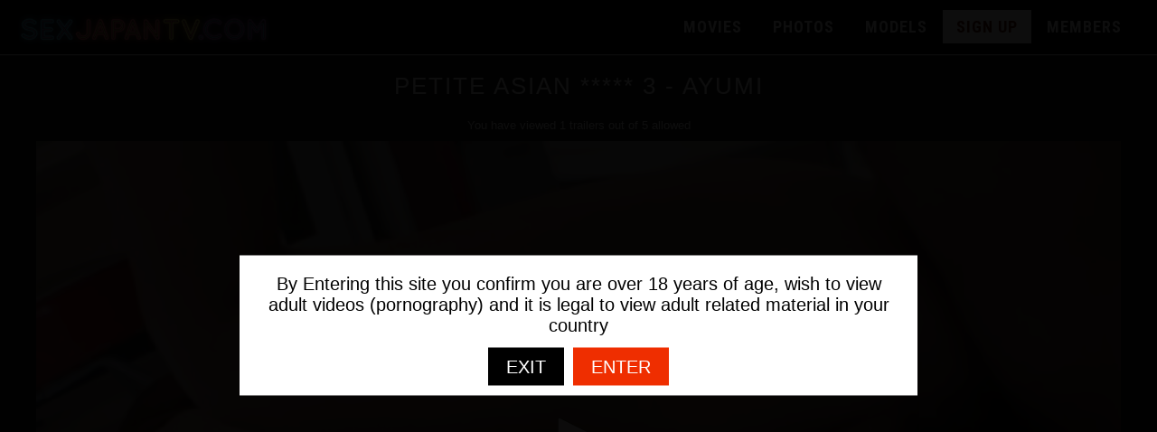

--- FILE ---
content_type: text/html; charset=UTF-8
request_url: https://www.sexjapantv.com/trailers/Petite-Asian-Girls-3-Ayumi.html
body_size: 4709
content:




<!DOCTYPE html>
<!--[if IE 8]>
<html lang="en" class="ie8 no-js">
<![endif]-->
<!--[if IE 9]>
<html lang="en" class="ie9 no-js">
<![endif]-->
<!--[if !IE]><!-->
<html lang="en">
<!--<![endif]-->
<!-- Head BEGIN -->
<head>
	<meta http-equiv="Content-Type" content="text/html; charset=utf-8">
	<meta name="viewport" content="width=device-width, initial-scale=1, shrink-to-fit=no">
	<meta http-equiv="X-UA-Compatible" content="IE=edge,chrome=1">
	<meta name="RATING" content="RTA-5042-1996-1400-1577-RTA"/>
	<base href="https://www.sexjapantv.com/" />	<meta name="keywords" content="Bedroom,Brunettes,Cum shot,Fucking,Masturbation,Movies,Oral,Petite,Photos,SexJapanTV" />
	
		<meta name="description" content="While resting with her boyfriend sexy Asian Ayumi Sakurai wanted to get fucked. And the guy immediately got down to business. Taking her vibrator, he..." />
	
		<title>Petite Asian Girls 3 - Ayumi - SexJapanTV</title>
	
	


<meta property="og:title" content="Petite Asian Girls 3 - Ayumi - SexJapanTV"/>
<meta property="og:image" content="https://www.sexjapantv.com/content/HDVSAM0245-PetiteAsian3/0.jpg" />

<meta name="twitter:card" content="summary_large_image">

<meta name="twitter:title" content="Petite Asian Girls 3 - Ayumi - SexJapanTV" />

    <meta name="twitter:description" content="While resting with her boyfriend sexy Asian Ayumi Sakurai wanted to get fucked. And the guy immediately got down to business. Taking her vibrator, he..." />
	<meta property="og:description" content="While resting with her boyfriend sexy Asian Ayumi Sakurai wanted to get fucked. And the guy immediately got down to business. Taking her vibrator, he..."/>
<meta name="twitter:image" content="https://www.sexjapantv.com/content/HDVSAM0245-PetiteAsian3/0.jpg" />

	<meta content="dirtyboyvideo" name="author">
	<meta http-equiv="cleartype" content="on">

	<meta name="robots" content="index, follow">
	<meta name="language" content="English">
	<link rel="apple-touch-icon" sizes="180x180" href="/apple-touch-icon.png">
	<link rel="icon" type="image/png" sizes="32x32" href="/favicon-32x32.png">
	<link rel="icon" type="image/png" sizes="16x16" href="/favicon-16x16.png">
	<link rel="manifest" href="/site.webmanifest">
	<!-- <link href="https://fonts.googleapis.com/css?family=Open+Sans:300,400,600,700" rel="stylesheet"> -->
	<link href="https://fonts.googleapis.com/css?family=Roboto+Condensed:400,700&display=swap" rel="stylesheet">
	<link href="https://www.sexjapantv.com/layout/assets/global/plugins/font-awesome/css/font-awesome.min.css" rel="stylesheet">
	<link href="https://www.sexjapantv.com/layout/assets/global/plugins/bootstrap4/css/bootstrap.min.css" rel="stylesheet">

	<link href="https://www.sexjapantv.com/frontend/pages/css/style-l.css" rel="stylesheet" type="text/css">
	<link href="https://www.sexjapantv.com/layout/assets/global/plugins/fancybox/source/jquery.fancybox.css" rel="stylesheet">
	<script src="https://www.sexjapantv.com/layout/assets/global/plugins/jquery-3.2.1.min.js" type="text/javascript"></script>
	<!--script src="https://www.sexjapantv.com/frontend/pages/scripts/warning.js" type="text/javascript"></script-->

	<script src="https://www.sexjapantv.com/layout/assets/global/plugins/fancybox/source/jquery.fancybox.pack.js" type="text/javascript"></script>
	
 <script src="https://www.sexjapantv.com//frontend/pages/scripts/warning.js" type="text/javascript"></script> 
<style>{literal}
#warning-p {background-color: rgba(0,0,0,0.95); position: absolute; width: 100%; height: 100%; z-index: 999999}
.warning {position: absolute; font-size: 20px;padding: 20px; background-color: #FFF; color: #000; width: 100%; max-width: 750px; text-align: center; top: 50%; transform: translateY(-50%);left:0;right: 0;margin-left: auto;margin-right: auto;}
.warning a {display: inline; padding: 10px 20px; text-transform: uppercase; text-decoration: none}
.warning .exit {margin-right: 5px}
.warning .enter {margin-left: 5px}
.warning a.enter {background-color: #ef2e00;}
.warning a.exit {background-color: #000;}
.warning a.enter:hover {background-color: #999;}
{/literal}</style>

	<body class="metro">
<noscript><div>Javascript must be enabled to view this area.</div></noscript>

<!-- BEGIN HEADER -->
<div class="header">
	<div class="container clearfix">
		<a class="site-logo" href="https://www.sexjapantv.com/"><img src="/sjt_logo.png" alt="SexJapanTV" class="img-fluid"></a>
		<!--a href="javascript:void(0);" class="mobi-toggler"><i class="fa fa-bars"></i></a-->
		<!-- BEGIN NAVIGATION -->
		<div class="header-navigation">
			<ul>
				<!-- BEGIN TOP SEARCH -->
				<!--li class="menu-search">
					<span class="sep"></span>
					<i class="fa fa-search search-btn"></i>
					<div class="search-box">
						<form method="get" action="/search.php">
							<div class="input-group">
								<input type="text" name="keywords" value="" placeholder="Search" class="form-control">
								<span class="input-group-btn">
                              <button class="search-button" type="submit" name="searching" value="Search"><i class="fa fa-search"></i></button>
                              </span>
							</div>
						</form>
					</div>
				</li-->
				<!-- END TOP SEARCH -->

								<li class="nav"><a href="https://www.sexjapantv.com/categories/movies.html" 					>Movies</a></li>
				

								<li class="nav">
					<a href="https://www.sexjapantv.com/categories/photos.html" 					>Photos</a></li>
				
				<li class="nav"><a href="https://www.sexjapantv.com/models/models.html">Models</a></li>

				<li class="nav d-none d-md-block">
					<span class="joinnow-btn "><a href="https://join.sexjapantv.com/signup/signup.php?nats=MTAwNDUuMi40MS4xNTEuMC4wLjAuMC4w&step=2">Sign Up</a></span>
				</li>
				
										
				<li class="nav dropdown-submenu pull-left d-none d-md-flex" id="members-login">

                    <a href="/members/">
                        Members
                    </a>
				</li>
				

			</ul>
		</div>
		<!-- END NAVIGATION -->
	</div>
	<div class="mobile-menu clearfix">
		<div class="d-flex justify-content-center">
			<div class="col-6 d-md-none member-btn text-center"><a href="/members/">
					Member Login
				</a>
			</div>
			<div class="col-6 d-md-none join-btn text-center"> <a href="https://join.sexjapantv.com/signup/signup.php?nats=MTAwNDUuMi40MS4xNTEuMC4wLjAuMC4w&step=2">
					Sign Up
				</a>
			</div>
		</div>
	</div>
</div>
<!-- Header END -->

<script src="https://cdn.jwplayer.com/libraries/mMX0t8Bk.js"></script>

<div class="video-block">
	<div class="container content">

		<h2 style="margin: 20px auto; text-align: center">Petite Asian ***** 3 - Ayumi</h2>

		<div style="width:100%; max-width: 1200px;margin: 20px auto">
            <div class="trailer_view">You have viewed 1 trailers out of 5 allowed</div>

            			<div id="video-x" class="fp-edgy fp-mute"></div>

			<script>
				var playerInstance = jwplayer("video-x");
				playerInstance.setup({
					playlist: [{
						image: "https://www.sexjapantv.com/content/contentthumbs/10/51/11051-1x.jpg",
						file: "https://c8b813c43d.mjedge.net/HDVSAM0245-PetiteAsian3/tour/PetiteAsianGirls3-Ayumi.mp4?expires=1769269204&l=57&token=b9b3c5168de34277755600e75ca4b214",
					}],
					width: "100%",
					aspectratio:"16:9",
				});
			</script>

                			<div style="text-align:center; margin-bottom: 10px; margin-top: 5px;"><a class="sc-share"  onclick="popupwindow(this.href,'','500','300'); return false;"
				   href="https://twitter.com/intent/tweet?text=Petite Asian Girls 3 - Ayumi&url=https://www.sexjapantv.com/trailers/Petite-Asian-Girls-3-Ayumi.html" target="_blank">
					<i class="fa fa-twitter" aria-hidden="true"></i>Tweet</a>
			</div>

			<h2><a href="https://join.sexjapantv.com/signup/signup.php?nats=MTAwNDUuMi40MS4xNTEuMC4wLjAuMC4w&step=2">SIGN UP AND WATCH NOW!</a></h2>
			<h4>While resting with her boyfriend sexy Asian Ayumi Sakurai wanted to get fucked. And the guy immediately got down to business. Taking her vibrator, he got her into ecstasy and began to masturbate after which he took out his dick and fucked her hard in her hairy pussy</h4>

			<div style="width:100%; max-width: 1200px;margin: 20px auto">
				<div class="screencap row" style="display: none;">

                    
					<div style="clear:both"></div>
					<br />
				</div></div>

            
		</div>
	</div>

<!-- Footer -->

<br /><br />



<br /><br />
<div id="footer">
	<div class="main-footer">
		<div class="container">
			<div class="row">
				<!-- BEGIN ABOUT/NEWSLETTER BLOCK -->
				<div class="col-12 col-lg-3 block1 order-3 order-lg-0">
					<h2>Newsletter</h2>

					For Billing Inquiries, or to cancel your membership, please visit one of our authorized sales agents below
                    <br /><br /><a href="https://www.webmediaproz.com/support/" target="_blank">BILLING SUPPORT</a>
                    <br /><a href="https://epoch.com" target="_blank">EPOCH BILLING SUPPORT</a>

				</div>
				<div class="col-12 col-lg-3 block2 order-0 order-lg-1">
					<h2>Amazing Content</h2>
					<ul class="foot-menu">
						<li><a href="https://www.sexjapantv.com/">Home</a></li>
						<li><a href="https://www.sexjapantv.com/categories/movies.html">Videos</a></li>
					</ul>
				</div>
				<div class="col-12 col-lg-3 block3 order-1 order-lg-2">
                    <h2>Account & Services</h2>
					<ul class="foot-menu">
                        <li><a href="/members/">Log In</a></li>
                        <li><a href="https://www.webmediaproz.com/support/" target="_blank">Lost Password</a></li>
                        <li><a href="/pages.php?id=terms" target="_blank">Terms</a></li>
                        <li><a href="/pages.php?id=privacy" target="_blank">Privacy</a></li>
						<li><a href="https://www.zbuckz.com/" target="_blank">Affiliates</a></li>
                    </ul>
				</div>
				<div class="col-12 col-lg-3 block4 order-2 order-lg-3">
                    <a class="twitter-timeline" data-height="250" data-theme="dark" href="https://twitter.com/SexJapanTVFans?ref_src=twsrc%5Etfw">Tweets by dirtyboyvideo</a> <script async src="https://platform.twitter.com/widgets.js" charset="utf-8"></script>
				</div>
				<div class="w-100 order-lg-4"></div>


				<div class="col-12 col-lg-6 block8 my-1 my-xl-3 mb-xl-1 order-4 order-lg-5">

					Sign up for our newsletter and get new deals and discounts directly on your email for <strong>FREE</strong>

					<div id="web_sub" class="row">
                        <form action="https://www.zineweek.com/sendy/subscribe" method="POST" accept-charset="utf-8" target="_blank" class="form-inline">
                            <input type="hidden" name="subform" value="yes"/>
                            <div style="display:none;">
                                <label for="hp">HP</label><br/>
                                <input type="text" name="hp" id="hp"/>
                            </div>
							<div class="input-group"><input type="text" name="name" id="name" placeholder="Name" /></div>
							<div class="input-group"><input type="text" name="email" id="email" placeholder="Email"/></div>
							<div class="d-none">URL: <input type="text" name="url" /></div>
							<input type="hidden" name="list" value="JagiMIcRiDSzEcvm6DxXpA"/>
							<div class="web_sub_btn">
                     <span class="input-group-btn">
                     <button class="btn btn-primary" type="submit">Subscribe</button>
                     </span>
							</div>
						</form>
					</div>
				</div>

				<div class="col-12 col-lg-2 block7 mt-0 my-md-3 mb-xl-1 order-6">
					<a href="https://twitter.com/SexJapanTVFans" target="_blank"><img src="https://www.sexjapantv.com/frontend/media/tw.jpg" /></a>
				</div>

				<div class="w-100 order-7"></div>

				<div class="col-12 col-lg-2 block5 my-3 mb-lg-5 order-8">
					<a href="https://www.webmediaproz.com/support/" target="_blank">Customer Support</a>
				</div>
				<div class="col-12 col-lg-6 block6 my-3 mb-xl-5 order-9">
					sexjapantv.com is an adult website and contain explicit material. All models on this site are 18 years or older<br />
					<div class="copyright">
						Copyright 2026 sexjapantv.com. All Rights Reserved.<br />
						<a href="https://www.sexjapantv.com/pages.php?id=2257" target="_blank">18 U.S.C. 2257 Record-Keeping Requirements Compliance Statement</a>
						
						<br>
						<a href="https://toolz.zbuckz.com/studios/sex-japan-tv_10.html" target="_blank">Report Content</a> <br /><br />
MODBURST LIMITED Platonos & K. Mourouzi 14001 Limassol - Cyprus<br />
Tel:+35794596636 Email:support@webemdiaproz.com					</div>
				</div>

				<!-- <div class="foot-img order-10">
					<img src="/frontend/media/Footer_Image.png" class="img-fluid" />
				</div> -->
			</div>
		</div>
	</div>

	<!--[if lt IE 9]>
	<script src="https://www.sexjapantv.com/layout/assets/global/plugins/respond.min.js"></script>
	<![endif]-->
	<script src="https://www.sexjapantv.com/layout/assets/global/plugins/jquery-migrate-1.2.1.min.js" type="text/javascript"></script>
	<script src="https://www.sexjapantv.com/layout/assets/global/plugins/swiper-4.3.5/swiper.min.js" type="text/javascript"></script>
	<script src="https://www.sexjapantv.com/layout/assets/frontend/layout/scripts/back-to-top-m.js" type="text/javascript"></script>
	<script src="https://www.sexjapantv.com/layout/assets/global/plugins/bootstrap4/js/bootstrap.bundle.js"></script>
	<script src="https://www.sexjapantv.com/layout/assets/global/plugins/jquery.scrollTo.min.js"></script>
	<script src="https://www.sexjapantv.com/frontend/pages/scripts/layout.js" type="text/javascript"></script>

	

	<script type="text/javascript">
		jQuery(document).ready(function() {
			Layout.init();
			Layout.initFixHeaderWithPreHeader();
			Layout.initNavScrolling();
			$("#liveCamClick").fancybox();

			var Swiper1 = new Swiper ('.swiper1', {
				direction: 'horizontal',
				speed: 1500,
				calculateHeight:true,
				effect: 'fade',
				navigation: {
					nextEl: '.swiper-button-next',
					prevEl: '.swiper-button-prev',
				},
				autoplay: {
					delay: 2500,
					disableOnInteraction: false,
				},

			});

			var Swiper2 = new Swiper ('.swiper2', {
				direction: 'horizontal',
				speed: 1500,
				effect: 'fade',
				autoplay: {
					delay: 3000,
					disableOnInteraction: false,
				},

			});

		});

		function popupwindow(url, title, w, h) {
			var left = (screen.width/2)-(w/2);
			var top = (screen.height/2)-(h/2);
			return window.open(url, title, 'toolbar=no, location=no, directories=no, status=no, menubar=no, scrollbars=no, resizable=no, copyhistory=no, width='+w+', height='+h+', top='+top+', left='+left);
		}

	</script>
</body>
</html>

--- FILE ---
content_type: text/css
request_url: https://www.sexjapantv.com/frontend/pages/css/style-l.css
body_size: 17402
content:
html, body
{ height: 100%;
}

body {
    background: #1d1c1c;
	direction: ltr;
    font: 400 13px Arial, sans-serif;
	color: #FFFFFF;
	letter-spacing: 0px;
}

body.member { 
	background: #0c0022;
}

@-webkit-viewport {
  width: device-width;
}
@-moz-viewport {
  width: device-width;
}
@-ms-viewport {
  width: device-width;
}
@-o-viewport {
  width: device-width;
}
@viewport {
  width: device-width;
}

@-ms-viewport {
  width: auto !important;
}


div,
input,
select,
textarea,
span,
img,
table,
label,
td,
th,
p,
a,
button,
ul,
code,
pre,
li {
  -webkit-border-radius: 0 !important;
  -moz-border-radius: 0 !important;
  border-radius: 0 !important;
}

input[type="text"] {
    -webkit-appearance: none !important;
}

.img-fluid {width: 100%}

h1 {
	margin-bottom: 15px;
	font-size: 23px;

}
.main h1 {
	margin-top: -6px;
}


h1, h2, h3, h4, h5, h6 {
	font: 300 'Roboto Condensed', sans-serif;
	margin: 0;
	text-transform: uppercase;
}

h2 {
 
	text-align:left;
	font-weight: 400;
	letter-spacing: 2px;
}

h2 .fa {
	font-size:30px;
	color: #999;

	
}

h2.head-m {
padding-left: 10px
}
.sidebar h2 {padding-left: 0;}
.sidebar h2 .fa {font-size:18px !important; color: #999}


a {
	color: #c1272d;
}
a, a:focus, a:hover, a:active {
	outline: 0;
 	text-decoration: none;
}
a:hover {
	color: #949494;
	text-decoration: underline;
}


div.checker,
div.radio {
	top: -1px;
}

select.form-control {
	color: #5f6d7b;
	border-radius: 0;
	border-color: #e4e6e8;
	box-shadow: none;
}
select.form-control:focus {
	box-shadow: none;
	border-color: #999;
}

input.form-control,
textarea.form-control {
	border-color: #dbdbdb;
	color: #777;
	border-radius: 0;
	box-shadow: none;
	width: 100%; padding: 0 10px;
}
input.form-control:focus,
textarea.form-control:focus {
	box-shadow: none;
	border: solid 1px #dbdbdb;
}

.clearfix:after {
	content: ".";
	display: block;
	height: 0;
	clear: both;
	visibility: hidden;
	font-size: 0;
	line-height: 0;
}
*html .clearfix {
	zoom: 1;
}
*+html .clearfix {
	zoom: 1;
}

.clear {
	clear: both; 
	height: 0; 
	font-size: 0; 
	line-height: 0; 
	overflow: hidden;
}

.lead {
    font-size: 16px;
}

.font-transform-inherit {
	text-transform: inherit !important;
}

.color-red {
	color: #E84D1C;
}

::-webkit-scrollbar {  
    width: 12px;  
}  

::-webkit-scrollbar-track {  
    background-color: #eaeaea;  
    border-left: 1px solid #cecece;  
}  

::-webkit-scrollbar-thumb {  
    background-color: #cecece;  
}  

::-webkit-scrollbar-thumb:hover {  
    background-color: #aaa;  
}  

::-webkit-scrollbar-track {
    border-radius: 0;
    box-shadow: none;
    border: 0; 
}

::-webkit-scrollbar-thumb {
    border-radius: 0;
    box-shadow: none;
    border: 0; 
}


@-ms-viewport{
	width: auto !important;
}

::-moz-selection {
  color: #fff;
  background: #e45000;
}
::selection {
  color: #fff;
  background: #e45000;
}

/**
 * Swiper 4.3.5
 * Most modern mobile touch slider and framework with hardware accelerated transitions
 * http://www.idangero.us/swiper/
 *
 * Copyright 2014-2018 Vladimir Kharlampidi
 *
 * Released under the MIT License
 *
 * Released on: July 31, 2018
 */
.swiper-container {
  margin: 0 auto;
  position: relative;
  overflow: hidden;
  list-style: none;
  padding: 0;
  /* Fix of Webkit flickering */
  z-index: 1;
}
.swiper-container-no-flexbox .swiper-slide {
  float: left;
}
.swiper-container-vertical > .swiper-wrapper {
  -webkit-box-orient: vertical;
  -webkit-box-direction: normal;
  -webkit-flex-direction: column;
  -ms-flex-direction: column;
  flex-direction: column;
}
.swiper-wrapper {
  position: relative;
  width: 100%;
  height: 100%;
  z-index: 1;
  display: -webkit-box;
  display: -webkit-flex;
  display: -ms-flexbox;
  display: flex;
  -webkit-transition-property: -webkit-transform;
  transition-property: -webkit-transform;
  -o-transition-property: transform;
  transition-property: transform;
  transition-property: transform, -webkit-transform;
  -webkit-box-sizing: content-box;
  box-sizing: content-box;
}
.swiper-container-android .swiper-slide,
.swiper-wrapper {
  -webkit-transform: translate3d(0px, 0, 0);
  transform: translate3d(0px, 0, 0);
}
.swiper-container-multirow > .swiper-wrapper {
  -webkit-flex-wrap: wrap;
  -ms-flex-wrap: wrap;
  flex-wrap: wrap;
}
.swiper-container-free-mode > .swiper-wrapper {
  -webkit-transition-timing-function: ease-out;
  -o-transition-timing-function: ease-out;
  transition-timing-function: ease-out;
  margin: 0 auto;
}
.swiper-slide {
  -webkit-flex-shrink: 0;
  -ms-flex-negative: 0;
  flex-shrink: 0;
  width: 100%;
  height: 100%;
  position: relative;
  -webkit-transition-property: -webkit-transform;
  transition-property: -webkit-transform;
  -o-transition-property: transform;
  transition-property: transform;
  transition-property: transform, -webkit-transform;
}
.swiper-invisible-blank-slide {
  visibility: hidden;
}
/* Auto Height */
.swiper-container-autoheight,
.swiper-container-autoheight .swiper-slide {
  height: auto;
}
.swiper-container-autoheight .swiper-wrapper {
  -webkit-box-align: start;
  -webkit-align-items: flex-start;
  -ms-flex-align: start;
  align-items: flex-start;
  -webkit-transition-property: height, -webkit-transform;
  transition-property: height, -webkit-transform;
  -o-transition-property: transform, height;
  transition-property: transform, height;
  transition-property: transform, height, -webkit-transform;
}
/* 3D Effects */
.swiper-container-3d {
  -webkit-perspective: 1200px;
  perspective: 1200px;
}
.swiper-container-3d .swiper-wrapper,
.swiper-container-3d .swiper-slide,
.swiper-container-3d .swiper-slide-shadow-left,
.swiper-container-3d .swiper-slide-shadow-right,
.swiper-container-3d .swiper-slide-shadow-top,
.swiper-container-3d .swiper-slide-shadow-bottom,
.swiper-container-3d .swiper-cube-shadow {
  -webkit-transform-style: preserve-3d;
  transform-style: preserve-3d;
}
.swiper-container-3d .swiper-slide-shadow-left,
.swiper-container-3d .swiper-slide-shadow-right,
.swiper-container-3d .swiper-slide-shadow-top,
.swiper-container-3d .swiper-slide-shadow-bottom {
  position: absolute;
  left: 0;
  top: 0;
  width: 100%;
  height: 100%;
  pointer-events: none;
  z-index: 10;
}
.swiper-container-3d .swiper-slide-shadow-left {
  background-image: -webkit-gradient(linear, right top, left top, from(rgba(0, 0, 0, 0.5)), to(rgba(0, 0, 0, 0)));
  background-image: -webkit-linear-gradient(right, rgba(0, 0, 0, 0.5), rgba(0, 0, 0, 0));
  background-image: -o-linear-gradient(right, rgba(0, 0, 0, 0.5), rgba(0, 0, 0, 0));
  background-image: linear-gradient(to left, rgba(0, 0, 0, 0.5), rgba(0, 0, 0, 0));
}
.swiper-container-3d .swiper-slide-shadow-right {
  background-image: -webkit-gradient(linear, left top, right top, from(rgba(0, 0, 0, 0.5)), to(rgba(0, 0, 0, 0)));
  background-image: -webkit-linear-gradient(left, rgba(0, 0, 0, 0.5), rgba(0, 0, 0, 0));
  background-image: -o-linear-gradient(left, rgba(0, 0, 0, 0.5), rgba(0, 0, 0, 0));
  background-image: linear-gradient(to right, rgba(0, 0, 0, 0.5), rgba(0, 0, 0, 0));
}
.swiper-container-3d .swiper-slide-shadow-top {
  background-image: -webkit-gradient(linear, left bottom, left top, from(rgba(0, 0, 0, 0.5)), to(rgba(0, 0, 0, 0)));
  background-image: -webkit-linear-gradient(bottom, rgba(0, 0, 0, 0.5), rgba(0, 0, 0, 0));
  background-image: -o-linear-gradient(bottom, rgba(0, 0, 0, 0.5), rgba(0, 0, 0, 0));
  background-image: linear-gradient(to top, rgba(0, 0, 0, 0.5), rgba(0, 0, 0, 0));
}
.swiper-container-3d .swiper-slide-shadow-bottom {
  background-image: -webkit-gradient(linear, left top, left bottom, from(rgba(0, 0, 0, 0.5)), to(rgba(0, 0, 0, 0)));
  background-image: -webkit-linear-gradient(top, rgba(0, 0, 0, 0.5), rgba(0, 0, 0, 0));
  background-image: -o-linear-gradient(top, rgba(0, 0, 0, 0.5), rgba(0, 0, 0, 0));
  background-image: linear-gradient(to bottom, rgba(0, 0, 0, 0.5), rgba(0, 0, 0, 0));
}
/* IE10 Windows Phone 8 Fixes */
.swiper-container-wp8-horizontal,
.swiper-container-wp8-horizontal > .swiper-wrapper {
  -ms-touch-action: pan-y;
  touch-action: pan-y;
}
.swiper-container-wp8-vertical,
.swiper-container-wp8-vertical > .swiper-wrapper {
  -ms-touch-action: pan-x;
  touch-action: pan-x;
}
.swiper-button-prev,
.swiper-button-next {
  position: absolute;
  top: 50%;
  width: 27px;
  height: 44px;
  margin-top: -22px;
  z-index: 10;
  cursor: pointer;
  background-size: 27px 44px;
  background-position: center;
  background-repeat: no-repeat;
}
.swiper-button-prev.swiper-button-disabled,
.swiper-button-next.swiper-button-disabled {
  opacity: 0.35;
  cursor: auto;
  pointer-events: none;
}
.swiper-button-prev,
.swiper-container-rtl .swiper-button-next {
  background-image: url("data:image/svg+xml;charset=utf-8,%3Csvg%20xmlns%3D'http%3A%2F%2Fwww.w3.org%2F2000%2Fsvg'%20viewBox%3D'0%200%2027%2044'%3E%3Cpath%20d%3D'M0%2C22L22%2C0l2.1%2C2.1L4.2%2C22l19.9%2C19.9L22%2C44L0%2C22L0%2C22L0%2C22z'%20fill%3D'%23c1272d'%2F%3E%3C%2Fsvg%3E");
  left: 10px;
  right: auto;
}
.swiper-button-next,
.swiper-container-rtl .swiper-button-prev {
  background-image: url("data:image/svg+xml;charset=utf-8,%3Csvg%20xmlns%3D'http%3A%2F%2Fwww.w3.org%2F2000%2Fsvg'%20viewBox%3D'0%200%2027%2044'%3E%3Cpath%20d%3D'M27%2C22L27%2C22L5%2C44l-2.1-2.1L22.8%2C22L2.9%2C2.1L5%2C0L27%2C22L27%2C22z'%20fill%3D'%23c1272d'%2F%3E%3C%2Fsvg%3E");
  right: 10px;
  left: auto;
}
.swiper-button-prev.swiper-button-white,
.swiper-container-rtl .swiper-button-next.swiper-button-white {
  background-image: url("data:image/svg+xml;charset=utf-8,%3Csvg%20xmlns%3D'http%3A%2F%2Fwww.w3.org%2F2000%2Fsvg'%20viewBox%3D'0%200%2027%2044'%3E%3Cpath%20d%3D'M0%2C22L22%2C0l2.1%2C2.1L4.2%2C22l19.9%2C19.9L22%2C44L0%2C22L0%2C22L0%2C22z'%20fill%3D'%23ffffff'%2F%3E%3C%2Fsvg%3E");
}
.swiper-button-next.swiper-button-white,
.swiper-container-rtl .swiper-button-prev.swiper-button-white {
  background-image: url("data:image/svg+xml;charset=utf-8,%3Csvg%20xmlns%3D'http%3A%2F%2Fwww.w3.org%2F2000%2Fsvg'%20viewBox%3D'0%200%2027%2044'%3E%3Cpath%20d%3D'M27%2C22L27%2C22L5%2C44l-2.1-2.1L22.8%2C22L2.9%2C2.1L5%2C0L27%2C22L27%2C22z'%20fill%3D'%23ffffff'%2F%3E%3C%2Fsvg%3E");
}
.swiper-button-prev.swiper-button-black,
.swiper-container-rtl .swiper-button-next.swiper-button-black {
  background-image: url("data:image/svg+xml;charset=utf-8,%3Csvg%20xmlns%3D'http%3A%2F%2Fwww.w3.org%2F2000%2Fsvg'%20viewBox%3D'0%200%2027%2044'%3E%3Cpath%20d%3D'M0%2C22L22%2C0l2.1%2C2.1L4.2%2C22l19.9%2C19.9L22%2C44L0%2C22L0%2C22L0%2C22z'%20fill%3D'%23000000'%2F%3E%3C%2Fsvg%3E");
}
.swiper-button-next.swiper-button-black,
.swiper-container-rtl .swiper-button-prev.swiper-button-black {
  background-image: url("data:image/svg+xml;charset=utf-8,%3Csvg%20xmlns%3D'http%3A%2F%2Fwww.w3.org%2F2000%2Fsvg'%20viewBox%3D'0%200%2027%2044'%3E%3Cpath%20d%3D'M27%2C22L27%2C22L5%2C44l-2.1-2.1L22.8%2C22L2.9%2C2.1L5%2C0L27%2C22L27%2C22z'%20fill%3D'%23000000'%2F%3E%3C%2Fsvg%3E");
}
.swiper-button-lock {
  display: none;
}
.swiper-pagination {
  position: absolute;
  text-align: center;
  -webkit-transition: 300ms opacity;
  -o-transition: 300ms opacity;
  transition: 300ms opacity;
  -webkit-transform: translate3d(0, 0, 0);
  transform: translate3d(0, 0, 0);
  z-index: 10;
}
.swiper-pagination.swiper-pagination-hidden {
  opacity: 0;
}
/* Common Styles */
.swiper-pagination-fraction,
.swiper-pagination-custom,
.swiper-container-horizontal > .swiper-pagination-bullets {
  bottom: 10px;
  left: 0;
  width: 100%;
}
/* Bullets */
.swiper-pagination-bullets-dynamic {
  overflow: hidden;
  font-size: 0;
}
.swiper-pagination-bullets-dynamic .swiper-pagination-bullet {
  -webkit-transform: scale(0.33);
  -ms-transform: scale(0.33);
  transform: scale(0.33);
  position: relative;
}
.swiper-pagination-bullets-dynamic .swiper-pagination-bullet-active {
  -webkit-transform: scale(1);
  -ms-transform: scale(1);
  transform: scale(1);
}
.swiper-pagination-bullets-dynamic .swiper-pagination-bullet-active-main {
  -webkit-transform: scale(1);
  -ms-transform: scale(1);
  transform: scale(1);
}
.swiper-pagination-bullets-dynamic .swiper-pagination-bullet-active-prev {
  -webkit-transform: scale(0.66);
  -ms-transform: scale(0.66);
  transform: scale(0.66);
}
.swiper-pagination-bullets-dynamic .swiper-pagination-bullet-active-prev-prev {
  -webkit-transform: scale(0.33);
  -ms-transform: scale(0.33);
  transform: scale(0.33);
}
.swiper-pagination-bullets-dynamic .swiper-pagination-bullet-active-next {
  -webkit-transform: scale(0.66);
  -ms-transform: scale(0.66);
  transform: scale(0.66);
}
.swiper-pagination-bullets-dynamic .swiper-pagination-bullet-active-next-next {
  -webkit-transform: scale(0.33);
  -ms-transform: scale(0.33);
  transform: scale(0.33);
}
.swiper-pagination-bullet {
  width: 8px;
  height: 8px;
  display: inline-block;
  border-radius: 100%;
  background: #000;
  opacity: 0.2;
}
button.swiper-pagination-bullet {
  border: none;
  margin: 0;
  padding: 0;
  -webkit-box-shadow: none;
  box-shadow: none;
  -webkit-appearance: none;
  -moz-appearance: none;
  appearance: none;
}
.swiper-pagination-clickable .swiper-pagination-bullet {
  cursor: pointer;
}
.swiper-pagination-bullet-active {
  opacity: 1;
  background: #007aff;
}
.swiper-container-vertical > .swiper-pagination-bullets {
  right: 10px;
  top: 50%;
  -webkit-transform: translate3d(0px, -50%, 0);
  transform: translate3d(0px, -50%, 0);
}
.swiper-container-vertical > .swiper-pagination-bullets .swiper-pagination-bullet {
  margin: 6px 0;
  display: block;
}
.swiper-container-vertical > .swiper-pagination-bullets.swiper-pagination-bullets-dynamic {
  top: 50%;
  -webkit-transform: translateY(-50%);
  -ms-transform: translateY(-50%);
  transform: translateY(-50%);
  width: 8px;
}
.swiper-container-vertical > .swiper-pagination-bullets.swiper-pagination-bullets-dynamic .swiper-pagination-bullet {
  display: inline-block;
  -webkit-transition: 200ms top, 200ms -webkit-transform;
  transition: 200ms top, 200ms -webkit-transform;
  -o-transition: 200ms transform, 200ms top;
  transition: 200ms transform, 200ms top;
  transition: 200ms transform, 200ms top, 200ms -webkit-transform;
}
.swiper-container-horizontal > .swiper-pagination-bullets .swiper-pagination-bullet {
  margin: 0 4px;
}
.swiper-container-horizontal > .swiper-pagination-bullets.swiper-pagination-bullets-dynamic {
  left: 50%;
  -webkit-transform: translateX(-50%);
  -ms-transform: translateX(-50%);
  transform: translateX(-50%);
  white-space: nowrap;
}
.swiper-container-horizontal > .swiper-pagination-bullets.swiper-pagination-bullets-dynamic .swiper-pagination-bullet {
  -webkit-transition: 200ms left, 200ms -webkit-transform;
  transition: 200ms left, 200ms -webkit-transform;
  -o-transition: 200ms transform, 200ms left;
  transition: 200ms transform, 200ms left;
  transition: 200ms transform, 200ms left, 200ms -webkit-transform;
}
.swiper-container-horizontal.swiper-container-rtl > .swiper-pagination-bullets-dynamic .swiper-pagination-bullet {
  -webkit-transition: 200ms right, 200ms -webkit-transform;
  transition: 200ms right, 200ms -webkit-transform;
  -o-transition: 200ms transform, 200ms right;
  transition: 200ms transform, 200ms right;
  transition: 200ms transform, 200ms right, 200ms -webkit-transform;
}
/* Progress */
.swiper-pagination-progressbar {
  background: rgba(0, 0, 0, 0.25);
  position: absolute;
}
.swiper-pagination-progressbar .swiper-pagination-progressbar-fill {
  background: #007aff;
  position: absolute;
  left: 0;
  top: 0;
  width: 100%;
  height: 100%;
  -webkit-transform: scale(0);
  -ms-transform: scale(0);
  transform: scale(0);
  -webkit-transform-origin: left top;
  -ms-transform-origin: left top;
  transform-origin: left top;
}
.swiper-container-rtl .swiper-pagination-progressbar .swiper-pagination-progressbar-fill {
  -webkit-transform-origin: right top;
  -ms-transform-origin: right top;
  transform-origin: right top;
}
.swiper-container-horizontal > .swiper-pagination-progressbar,
.swiper-container-vertical > .swiper-pagination-progressbar.swiper-pagination-progressbar-opposite {
  width: 100%;
  height: 4px;
  left: 0;
  top: 0;
}
.swiper-container-vertical > .swiper-pagination-progressbar,
.swiper-container-horizontal > .swiper-pagination-progressbar.swiper-pagination-progressbar-opposite {
  width: 4px;
  height: 100%;
  left: 0;
  top: 0;
}
.swiper-pagination-white .swiper-pagination-bullet-active {
  background: #ffffff;
}
.swiper-pagination-progressbar.swiper-pagination-white {
  background: rgba(255, 255, 255, 0.25);
}
.swiper-pagination-progressbar.swiper-pagination-white .swiper-pagination-progressbar-fill {
  background: #ffffff;
}
.swiper-pagination-black .swiper-pagination-bullet-active {
  background: #000000;
}
.swiper-pagination-progressbar.swiper-pagination-black {
  background: rgba(0, 0, 0, 0.25);
}
.swiper-pagination-progressbar.swiper-pagination-black .swiper-pagination-progressbar-fill {
  background: #000000;
}
.swiper-pagination-lock {
  display: none;
}
/* Scrollbar */
.swiper-scrollbar {
  border-radius: 10px;
  position: relative;
  -ms-touch-action: none;
  background: rgba(0, 0, 0, 0.1);
}
.swiper-container-horizontal > .swiper-scrollbar {
  position: absolute;
  left: 1%;
  bottom: 3px;
  z-index: 50;
  height: 5px;
  width: 98%;
}
.swiper-container-vertical > .swiper-scrollbar {
  position: absolute;
  right: 3px;
  top: 1%;
  z-index: 50;
  width: 5px;
  height: 98%;
}
.swiper-scrollbar-drag {
  height: 100%;
  width: 100%;
  position: relative;
  background: rgba(0, 0, 0, 0.5);
  border-radius: 10px;
  left: 0;
  top: 0;
}
.swiper-scrollbar-cursor-drag {
  cursor: move;
}
.swiper-scrollbar-lock {
  display: none;
}
.swiper-zoom-container {
  width: 100%;
  height: 100%;
  display: -webkit-box;
  display: -webkit-flex;
  display: -ms-flexbox;
  display: flex;
  -webkit-box-pack: center;
  -webkit-justify-content: center;
  -ms-flex-pack: center;
  justify-content: center;
  -webkit-box-align: center;
  -webkit-align-items: center;
  -ms-flex-align: center;
  align-items: center;
  text-align: center;
}
.swiper-zoom-container > img,
.swiper-zoom-container > svg,
.swiper-zoom-container > canvas {
  max-width: 100%;
  max-height: 100%;
  -o-object-fit: contain;
  object-fit: contain;
}
.swiper-slide-zoomed {
  cursor: move;
}
/* Preloader */
.swiper-lazy-preloader {
  width: 42px;
  height: 42px;
  position: absolute;
  left: 50%;
  top: 50%;
  margin-left: -21px;
  margin-top: -21px;
  z-index: 10;
  -webkit-transform-origin: 50%;
  -ms-transform-origin: 50%;
  transform-origin: 50%;
  -webkit-animation: swiper-preloader-spin 1s steps(12, end) infinite;
  animation: swiper-preloader-spin 1s steps(12, end) infinite;
}
.swiper-lazy-preloader:after {
  display: block;
  content: '';
  width: 100%;
  height: 100%;
  background-image: url("data:image/svg+xml;charset=utf-8,%3Csvg%20viewBox%3D'0%200%20120%20120'%20xmlns%3D'http%3A%2F%2Fwww.w3.org%2F2000%2Fsvg'%20xmlns%3Axlink%3D'http%3A%2F%2Fwww.w3.org%2F1999%2Fxlink'%3E%3Cdefs%3E%3Cline%20id%3D'l'%20x1%3D'60'%20x2%3D'60'%20y1%3D'7'%20y2%3D'27'%20stroke%3D'%236c6c6c'%20stroke-width%3D'11'%20stroke-linecap%3D'round'%2F%3E%3C%2Fdefs%3E%3Cg%3E%3Cuse%20xlink%3Ahref%3D'%23l'%20opacity%3D'.27'%2F%3E%3Cuse%20xlink%3Ahref%3D'%23l'%20opacity%3D'.27'%20transform%3D'rotate(30%2060%2C60)'%2F%3E%3Cuse%20xlink%3Ahref%3D'%23l'%20opacity%3D'.27'%20transform%3D'rotate(60%2060%2C60)'%2F%3E%3Cuse%20xlink%3Ahref%3D'%23l'%20opacity%3D'.27'%20transform%3D'rotate(90%2060%2C60)'%2F%3E%3Cuse%20xlink%3Ahref%3D'%23l'%20opacity%3D'.27'%20transform%3D'rotate(120%2060%2C60)'%2F%3E%3Cuse%20xlink%3Ahref%3D'%23l'%20opacity%3D'.27'%20transform%3D'rotate(150%2060%2C60)'%2F%3E%3Cuse%20xlink%3Ahref%3D'%23l'%20opacity%3D'.37'%20transform%3D'rotate(180%2060%2C60)'%2F%3E%3Cuse%20xlink%3Ahref%3D'%23l'%20opacity%3D'.46'%20transform%3D'rotate(210%2060%2C60)'%2F%3E%3Cuse%20xlink%3Ahref%3D'%23l'%20opacity%3D'.56'%20transform%3D'rotate(240%2060%2C60)'%2F%3E%3Cuse%20xlink%3Ahref%3D'%23l'%20opacity%3D'.66'%20transform%3D'rotate(270%2060%2C60)'%2F%3E%3Cuse%20xlink%3Ahref%3D'%23l'%20opacity%3D'.75'%20transform%3D'rotate(300%2060%2C60)'%2F%3E%3Cuse%20xlink%3Ahref%3D'%23l'%20opacity%3D'.85'%20transform%3D'rotate(330%2060%2C60)'%2F%3E%3C%2Fg%3E%3C%2Fsvg%3E");
  background-position: 50%;
  background-size: 100%;
  background-repeat: no-repeat;
}
.swiper-lazy-preloader-white:after {
  background-image: url("data:image/svg+xml;charset=utf-8,%3Csvg%20viewBox%3D'0%200%20120%20120'%20xmlns%3D'http%3A%2F%2Fwww.w3.org%2F2000%2Fsvg'%20xmlns%3Axlink%3D'http%3A%2F%2Fwww.w3.org%2F1999%2Fxlink'%3E%3Cdefs%3E%3Cline%20id%3D'l'%20x1%3D'60'%20x2%3D'60'%20y1%3D'7'%20y2%3D'27'%20stroke%3D'%23fff'%20stroke-width%3D'11'%20stroke-linecap%3D'round'%2F%3E%3C%2Fdefs%3E%3Cg%3E%3Cuse%20xlink%3Ahref%3D'%23l'%20opacity%3D'.27'%2F%3E%3Cuse%20xlink%3Ahref%3D'%23l'%20opacity%3D'.27'%20transform%3D'rotate(30%2060%2C60)'%2F%3E%3Cuse%20xlink%3Ahref%3D'%23l'%20opacity%3D'.27'%20transform%3D'rotate(60%2060%2C60)'%2F%3E%3Cuse%20xlink%3Ahref%3D'%23l'%20opacity%3D'.27'%20transform%3D'rotate(90%2060%2C60)'%2F%3E%3Cuse%20xlink%3Ahref%3D'%23l'%20opacity%3D'.27'%20transform%3D'rotate(120%2060%2C60)'%2F%3E%3Cuse%20xlink%3Ahref%3D'%23l'%20opacity%3D'.27'%20transform%3D'rotate(150%2060%2C60)'%2F%3E%3Cuse%20xlink%3Ahref%3D'%23l'%20opacity%3D'.37'%20transform%3D'rotate(180%2060%2C60)'%2F%3E%3Cuse%20xlink%3Ahref%3D'%23l'%20opacity%3D'.46'%20transform%3D'rotate(210%2060%2C60)'%2F%3E%3Cuse%20xlink%3Ahref%3D'%23l'%20opacity%3D'.56'%20transform%3D'rotate(240%2060%2C60)'%2F%3E%3Cuse%20xlink%3Ahref%3D'%23l'%20opacity%3D'.66'%20transform%3D'rotate(270%2060%2C60)'%2F%3E%3Cuse%20xlink%3Ahref%3D'%23l'%20opacity%3D'.75'%20transform%3D'rotate(300%2060%2C60)'%2F%3E%3Cuse%20xlink%3Ahref%3D'%23l'%20opacity%3D'.85'%20transform%3D'rotate(330%2060%2C60)'%2F%3E%3C%2Fg%3E%3C%2Fsvg%3E");
}
@-webkit-keyframes swiper-preloader-spin {
  100% {
    -webkit-transform: rotate(360deg);
    transform: rotate(360deg);
  }
}
@keyframes swiper-preloader-spin {
  100% {
    -webkit-transform: rotate(360deg);
    transform: rotate(360deg);
  }
}
/* a11y */
.swiper-container .swiper-notification {
  position: absolute;
  left: 0;
  top: 0;
  pointer-events: none;
  opacity: 0;
  z-index: -1000;
}
.swiper-container-fade.swiper-container-free-mode .swiper-slide {
  -webkit-transition-timing-function: ease-out;
  -o-transition-timing-function: ease-out;
  transition-timing-function: ease-out;
}
.swiper-container-fade .swiper-slide {
  pointer-events: none;
  -webkit-transition-property: opacity;
  -o-transition-property: opacity;
  transition-property: opacity;
}
.swiper-container-fade .swiper-slide .swiper-slide {
  pointer-events: none;
}
.swiper-container-fade .swiper-slide-active,
.swiper-container-fade .swiper-slide-active .swiper-slide-active {
  pointer-events: auto;
}
.swiper-container-cube {
  overflow: visible;
}
.swiper-container-cube .swiper-slide {
  pointer-events: none;
  -webkit-backface-visibility: hidden;
  backface-visibility: hidden;
  z-index: 1;
  visibility: hidden;
  -webkit-transform-origin: 0 0;
  -ms-transform-origin: 0 0;
  transform-origin: 0 0;
  width: 100%;
  height: 100%;
}
.swiper-container-cube .swiper-slide .swiper-slide {
  pointer-events: none;
}
.swiper-container-cube.swiper-container-rtl .swiper-slide {
  -webkit-transform-origin: 100% 0;
  -ms-transform-origin: 100% 0;
  transform-origin: 100% 0;
}
.swiper-container-cube .swiper-slide-active,
.swiper-container-cube .swiper-slide-active .swiper-slide-active {
  pointer-events: auto;
}
.swiper-container-cube .swiper-slide-active,
.swiper-container-cube .swiper-slide-next,
.swiper-container-cube .swiper-slide-prev,
.swiper-container-cube .swiper-slide-next + .swiper-slide {
  pointer-events: auto;
  visibility: visible;
}
.swiper-container-cube .swiper-slide-shadow-top,
.swiper-container-cube .swiper-slide-shadow-bottom,
.swiper-container-cube .swiper-slide-shadow-left,
.swiper-container-cube .swiper-slide-shadow-right {
  z-index: 0;
  -webkit-backface-visibility: hidden;
  backface-visibility: hidden;
}
.swiper-container-cube .swiper-cube-shadow {
  position: absolute;
  left: 0;
  bottom: 0px;
  width: 100%;
  height: 100%;
  background: #000;
  opacity: 0.6;
  -webkit-filter: blur(50px);
  filter: blur(50px);
  z-index: 0;
}
.swiper-container-flip {
  overflow: visible;
}
.swiper-container-flip .swiper-slide {
  pointer-events: none;
  -webkit-backface-visibility: hidden;
  backface-visibility: hidden;
  z-index: 1;
}
.swiper-container-flip .swiper-slide .swiper-slide {
  pointer-events: none;
}
.swiper-container-flip .swiper-slide-active,
.swiper-container-flip .swiper-slide-active .swiper-slide-active {
  pointer-events: auto;
}
.swiper-container-flip .swiper-slide-shadow-top,
.swiper-container-flip .swiper-slide-shadow-bottom,
.swiper-container-flip .swiper-slide-shadow-left,
.swiper-container-flip .swiper-slide-shadow-right {
  z-index: 0;
  -webkit-backface-visibility: hidden;
  backface-visibility: hidden;
}
.swiper-container-coverflow .swiper-wrapper {
  /* Windows 8 IE 10 fix */
  -ms-perspective: 1200px;
}


.header {
	box-shadow: 0 1px 1px #ddd;
	background: #000000;
	border-radius: 0;
	margin: 0 auto;
	z-index: 999;
	position: relative;
	width: 100%;
}

.page-header-fixed .header {
	background-color: rgba(0, 0, 0, 0.85);
	position: fixed !important;
	top: 0;
	left: 0;
	width: 100%;
	z-index: 9999;
	transition: all 1s ease;
	-o-transition: all 1s ease;
	-ms-transition: all 1s ease;
	-moz-transition: all 1s ease;
	-webkit-transition: all 1s ease;
	z-index: 99999;
}
body.page-header-fixed {
	padding-top: 88px !important; /* height of the header */
}
/* FIX styles END */

.header .container {
  max-width: 1450px;
  width: 100%;
  margin: 0 auto;
}
.ie8 .header {
border-bottom: 1px solid #eee;
}

.site-logo {
    float: left;
    margin-right: 15px;
    width: 300px;
    padding: 8px 0 0 5px;
}


.header .mobi-toggler {
  float: right;
  color: #000;
  border: 1px solid #000;
  border-radius: 100% !important;
  width: 32px;
  height: 32px;
  display: none;
  margin: 15px 0 15px 15px;
  position: relative;
  background: #000 url(../img/icons/toggler.png) no-repeat 6px 8px;
}
.header .mobi-toggler i {
  display: none;
}
.header .mobi-toggler:hover {
  background: #000 url(../img/icons/toggler.png) no-repeat 6px -28px;
  border-color: #fff;
  color: #000;
}

/* Navigation */
.header-navigation {
	font: 600 18px "Roboto Condensed", sans-serif;
	letter-spacing: 1px;
	margin: 0;
	/*margin: 0 10px 0 0;*/
	padding: 0;
	float: right;
	text-transform: uppercase;
}
.header-navigation ul {
	margin: 0;
	padding: 0;
	list-style: none;

}
.header-navigation > ul > li {
	float: left;
    line-height: 60px;
}
.header-navigation > ul > li > a {
	color: #FFFFFF !important;
	display: block;	
	font-weight: 100;
	padding: 0 17px;
	font-weight: 700;
}
.header-navigation ul > li.active > a,
.header-navigation ul > li > a:hover,
.header-navigation ul > li > a:focus,
.header-navigation ul > li.open > a,
.header-navigation ul > li.open > a:hover,
.header-navigation ul > li.open > a:focus {
	color:#ef2e00;
	text-decoration: none;
}


.header {
	/*position: inherit;*/
}

.header-navigation ul > li.active > a {
	border-bottom: none !important;
	font-weight: 600;
}

.header-navigation > ul > li > .dropdown-menu {
	margin-top: -3px;
}
.reduce-header .header-navigation > ul > li > .dropdown-menu {
	margin-top: -3px;
}
.reduce-header .header-navigation > ul > li.dropdown:hover > a:after { 
  bottom: 0;
}


.header-navigation > ul > li.dropdown:hover > a:after { 
  border-bottom: 8px solid #393939;
}
.header-navigation .dropdown-menu > li > a:hover,
.header-navigation .dropdown-menu > li.active > a,
.header-navigation .header-navigation-content .header-navigation-col li > a:hover,
.header-navigation .header-navigation-content .header-navigation-col li.active > a {
  background: #393939;
  color: #fff;
}
.header-navigation .dropdown-menu .header-navigation-content-ext li > a:hover,
.header-navigation .dropdown-menu .header-navigation-content-ext li.active > a {
  background: #fff;
  color: #393939;
}


.header-navigation,
.header-navigation .dropdown {
  position: static;
}
.header-navigation .dropdown-fix-left,
.header-navigation .dropdown-fix-right {
	position: relative;
}
.header-navigation .dropdown-menu {
  left: auto;
  top: 100%;  
  padding: 0;
  background: #fff;
  position: absolute;
  border: none;  
  box-shadow: none /*5px 5px rgba(91, 91, 91, 0.2)*/;
  text-transform: none;
  font: 13px "Roboto Condensed", sans-serif;
  letter-spacing: 0;
  border-radius: 0;
  z-index: 9999;
}
.dropdown-fix-left .dropdown-menu {
	left: 0;
	width: 700px;
}
.dropdown-fix-right .dropdown-menu {
	right: 0;
	width: 700px;
}
.header-navigation > ul > li > .dropdown-menu {
	margin-top: -2px;
	/*border-top: solid 3px transparent;*/
	z-index: 1001;
}
.header-navigation .dropdown100 > .dropdown-menu {
  left: 15px;
  right: 15px;
}
.header-navigation > ul > li.dropdown:hover > a:after { 
  bottom: 0;
  width: 0; 
  height: 0;
  z-index: 1002; 
  content: " "; 
  display: none !important; 
  position: absolute;
  border-bottom: 8px solid #e6400c;
  border-right: 8px solid transparent;
  border-left: 8px solid transparent;
}
.ie8 .header-navigation > ul > li.dropdown:hover > a:after {
	display: none !important;
}
.header-navigation li.dropdown100 > .dropdown-menu:after {
	display: none !important;
}
.header-navigation .dropdown-menu > li:first-child {
	border-top: 0px solid #c1272d;
}
.header-navigation .dropdown-menu li {
  padding: 0;
  margin: 0;
  border-bottom: solid 1px #efefef;
  position: relative;
  float: none;
}
.header-navigation .dropdown-menu li:last-child {
  /*border: none;*/
}
.header-navigation .dropdown-menu li > a {
  padding: 5px 15px;
  font-weight: 400;
  color: #767f88;
}
.header-navigation .dropdown-menu > li > a:hover,
.header-navigation .dropdown-menu > li.active > a,
.header-navigation .header-navigation-content .header-navigation-col li > a:hover,
.header-navigation .header-navigation-content .header-navigation-col li.active > a {
  background: #c1272d;
  color: #fff;
}
.dropdown-submenu > a:after {
  display: none;
}



/* navigation content */
.header-navigation-content {
  padding: 20px 30px;
  min-width: 600px;
}
.header-navigation-content .header-navigation-col {
	padding: 0;
}
.header-navigation-content  {
  font: bold 15px 'Roboto Condensed', Arial, sans-serif;
  margin: 0 0 6px;
  padding: 10px 10px 5px;
  border-bottom: solid 1px #f0f0f0;
}
.header-navigation-content ul {
  padding: 0;
  margin: 0 0 10px;
  list-style: none;
}
.header-navigation-content li {
  padding: 0;
  border: none !important;
}
.header-navigation-content li > a {
  display: block;
}

/* header navigation description */
.header-navigation-content-ext {
  padding: 20px 30px 2px;
  background: #fff;
}
.header-navigation-description {
  background: #fcfafb; 
  margin: -20px 0 -2px -30px;
  padding: 20px;
  box-shadow: 0 0 20px rgba(91, 91, 91, 0.2) inset;
}
.header-navigation-content-ext h4 {
  border: none;
  padding: 10px 0 0;
}
.header-navigation .dropdown-menu .header-navigation-content-ext li {
  border: none;
}
.header-navigation .dropdown-menu .header-navigation-content-ext li > a {
  padding: 0 0 10px;
  color: #767f88;
  display: inline-block;
}
.header-navigation .dropdown-menu .header-navigation-content-ext li > a:hover,
.header-navigation .dropdown-menu .header-navigation-content-ext li.active > a {
  background: #fff;
  color: #e6400c;
}

/* n-level submenu */
.header-navigation .dropdown-menu .dropdown-menu {
  left: 100%;
  right: auto;
  top: 6px;
}
.header-navigation .dropdown-menu a {
  position: relative;
}
.header-navigation .dropdown-menu .fa {
  position: absolute;
  top: 13px;
  right: 15px;
}

/* Top Search */
.header-navigation li.menu-search {
	position: relative;
	float: right;
}

.header-navigation .search-button{
    border: none;
    background: none;
    position: absolute;
    right: 5px;
    top: 13px;
    z-index: 99;	
	
}

.search-button:focus {
    outline:none !important;
}

.header-navigation li.menu-search span.sep {
	top: 0;
	width: 0px;
	height: 26px;
	background: #eaeaea;
	position: relative;
	margin: 0 10px 0 5px;
	display: inline-block;
}
.header-navigation li.menu-search i {
	color: #FFFFFF;
	font-size: 25px;
	cursor: pointer;
	position: relative;

}
.header-navigation li.menu-search i:hover {
  color: #121212;
	background-position: 0 -15px;
}
#searchform > div > span > button > i {
  color: #121212;
}
.header-navigation .search-box {
	right: -7px;
	padding: 15px;
	display: none;
	background: #FFF;
	position: absolute;
	/*border-top: solid 2px ;
	box-shadow: 5px 5px rgba(91, 91, 91, 0.2);
	overflow: auto;*/
	width: 300px;
	margin-top: 0;
	z-index: 22;
	-moz-box-shadow: 15px 15px 30px rgba(0,0,0,0.2), -15px 15px 30px rgba(0,0,0,0.2);
	-webkit-box-shadow: 15px 15px 30px rgba(0,0,0,0.2), -15px 15px 30px rgba(0,0,0,0.2);
	box-shadow: 15px 15px 30px rgba(0,0,0,0.2), -15px 15px 30px rgba(0,0,0,0.2);
}

.search-box .input-group {width: 100%}
.search-box i {top: -25px; font-size: 20px !important; opacity: 0.6}

.header-navigation .search-box:after { 
	top: -8px;
	width: 0; 
	height: 0;
	right: 8px;
	z-index: 2; 
	content: " "; 
	display: block; 
	position: absolute;
	border-bottom: 8px solid ;
	border-right: 8px solid transparent;
	border-left: 8px solid transparent;
}
.header-navigation .search-box button {
	margin-left: 0 !important;
}



.joinnow-btn {background-color: #ffffff; padding: 8px 15px}
.joinnow-btn a {font-weight: 700; color: #660d00}
.joinnow-btn:hover, .joinnow-btn:focus, .joinnow-btn:active {background-color: #3d3d3d;}
.joinnow-btn a:hover, .joinnow-btn a:focus, .joinnow-btn a:active {text-decoration: none; color: #fff}

.cat-nav .dropdown-menu {overflow: auto; max-height: 582px}
.mobile-menu {overflow: hidden;}
/*.reduce-header .mobile-menu {display: none}*/

.mobile-menu-stick {display:none}
.reduce-header .mobile-menu-stick {display: initial}
.join-btn {background-color: #c1272d; padding: 15px 5px;}
.join-btn a {font-weight: 700; font-size: 20px; color: #FFF; text-transform: uppercase; text-decoration: none}
.join-btn a:hover, .joinnow-btn a:focus, .joinnow-btn a:active {color: #CCC !important}
.member-btn {background-color: #3d3d3d; padding: 15px 5px; }
.member-btn a {font-weight: 700; font-size: 20px; color: #FFF; text-transform: uppercase; text-decoration: none}
.member-btn a:hover, .joinnow-btn a:focus, .joinnow-btn a:active {color:  !important}



.page-header-fixed .header .mobi-toggler {
 	transition: margin 0.3s ease;
	-o-transition: margin 0.3s ease;
	-ms-transition: margin 0.3s ease;
	-moz-transition: margin 0.3s ease;
	-webkit-transition: margin 0.3s ease;
}





/* breadcrumb */
.breadcrumb {
	background: none;
	padding: 0;
	font: 11px "Roboto Condensed", sans-serif;
	margin-left: 17px;
	color: #ccc;
	margin-bottom: 5px;
	margin-top: 5px;
	text-transform: uppercase;
}
.breadcrumb > li + li:before {
	content: "\f105 ";
    -moz-osx-font-smoothing: grayscale;
    display: inline-block;
    font-family: FontAwesome;
    font-style: normal;
    font-weight: normal;
    line-height: 1;
    color: #ccc;
}
.breadcrumb a {
	color: #3E3D3D;
}
.breadcrumb > .active {
	color: #e6400c;
}

/* paginations */
.pagination {
	border-radius: 0;
	margin: 0;
	flex-wrap: wrap;
	position:relative;
	z-index: 9999;
}
.pagination > li {
    display: inline-block;
    margin-left: 5px;
		line-height: 30px
}
.pagination > li > a, .pagination > li > span,
.pagination > li:first-child > a, .pagination > li:first-child > span,
.pagination > li:last-child > a, .pagination > li:last-child > span {
	border-radius: 25px !important;
	border: none;
padding: 10px 15px;
}

.pagination>li>a {color: #FFFFFF !important;}


.pagination > li > span,
.pagination > li > span:hover {
	background: #c1272d;
	color: #fff;
}

.pagination > li > span > a {color: #FFFFFF !important;}

.pagination > li:first-child > a,
.pagination > li:last-child > a {
	padding: 4px 12px 8px;
}
.items-info {
	padding-top: 7px;
	color: #000;
}


.review-item {
    width: 100%;
    overflow: hidden;
    border-bottom: solid 1px #eee;
    padding: 0 5px 5px;
    margin: 0 -5px 20px;
}

.review-item-content {margin-top: 8px}

.commentmessage {border: 1px solid #ccc; padding: 10px; width: 90%; max-width: 500px; margin: 40px auto 0 auto; font-size: 18px; position: relative}

#closeButton {
    position: absolute;
    top: -10px;
    right: 0px;
	color: #000;
}

.model-info .description {
    overflow: hidden;
	margin-bottom: 10px;
	padding-top: 15px;
}

.comment {padding: 10px}

.comment-list {
    overflow: hidden;
	margin-bottom: 10px;
}

.readmore-x {padding-left: 15px;}

[data-readmore] {
  position: relative;
}

[data-readmore]:before {
  content: '';
  width: 100%;
  height: 0;
  position: absolute;
  left: 0;
  bottom: 0;
  display: block;
  background: linear-gradient(rgba(0, 0, 0, 0), rgba(255, 255, 255, 1));
    transition: height .5s
}

[data-readmore][aria-expanded="false"]:before,
[data-readmore][aria-expanded="true"].transitioning:before {
  height: 40px;
}

[data-readmore][aria-expanded="false"].transitioning:before {
  height: 0;
}


.model-v {
    /* padding: 0px 22px 22px 22px;
    position: relative;
    margin-right: 10px; */
}

.fancybox-lock {overflow: initial !important}


/***
Font awesome icons styles
***/
.fontawesome-icon-list [class^="fa-"],
.fontawesome-icon-list [class*=" fa-"],
li [class^="fa-"],
li [class*=" fa-"] {
	display: inline-block;
	width: 1.25em;
	text-align: center;
}
.fontawesome-icon-list [class^="fa-"].icon-large,
.fontawesome-icon-list [class*=" fa-"].icon-large,
li [class^="fa-"].icon-large,
li [class*=" fa-"].icon-large {
  	width: 1.5625em;
}
.fontawesome-icon-list .col-md-3 {
    height: 32px;
    line-height: 32px;
}





.product-item, .product-item-ban  {
	/*padding: 5px 5px 5px;
	background: #f9f9f9;*/
	position: relative;
	margin-bottom: 5px;
	/*border: 1px solid #f4f4f4*/
}

.product-item:hover {
	box-shadow: 5px 5px rgba(234, 234, 234, 0.6);
}
.product-item:after {
	content: ".";
	display: block;
	height: 0;
	clear: both;
	visibility: hidden;
	font-size: 0;
	line-height:0;
}

.product-item {
    -webkit-transition: all 200ms ease-in;
    -webkit-transform: scale(1); 
    -ms-transition: all 200ms ease-in;
    -ms-transform: scale(1); 
    -moz-transition: all 200ms ease-in;
    -moz-transform: scale(1);
    transition: all 200ms ease-in;
    transform: scale(1); 	
}

.product-item:hover
{
    box-shadow: 0px 0px 55px 2px #949494;
    -webkit-transition: all 200ms ease-in;
    -moz-transition: all 200ms ease-in;
    -ms-transition: all 200ms ease-in;
/*    -ms-transform: scale(1.05);   
    -moz-transform: scale(1.05);
    -webkit-transform: scale(1.05);
	 transform: scale(1.1);*/
    transition: all 200ms ease-in;
	z-index: 1;

	
}


.product-list .product-item, .product-list .product-item-ban  {margin-bottom: 10px;}
.product-list {display: flex;display: -webkit-flex;flex-flow: row wrap;-webkit-flex-flow: row wrap;}
.product-list:before, .product-list:after {display:none}

*html .product-item {
	zoom: 1;
}
*+html .product-item {
	zoom: 1;
}

.pi-img-wrapper {
	position: relative;
	width: 100%;
}


.pi-img-wrapper .title-info {
	opacity: 5;
	position: absolute;
	left: 0;
	bottom: 0;
	width: 100%;
	text-align: center;
	pointer-events: none;
	/*visibility: hidden;*/
	text-align: left;
	background: rgba(0,0,0,0.2);
}

.product-item:hover>.pi-img-wrapper>.title-info {
	opacity: 0;
	visibility:visible;
	-moz-transition: all 500ms ease; 
    -webkit-transition: all 500ms ease; 
    -o-transition: all 500ms ease; 
    -ms-transition: all 500ms ease; 
	transition: all 500ms ease;
    -webkit-transition-delay: 500ms;
    -moz-transition-delay: 500ms;
    -o-transition-delay: 500ms;
	-ms-transition-delay: 500ms;
    transition-delay: 500ms;
	/*background: rgba(255,255,255,0.5);*/
	backface-visibility: hidden;
	z-index: 999999;
	/*transform: translate3d( 0, 0, 0)*/

}	

.product-item .vid a {
        color: #FFF;
		text-transform: none;
    }

.pi-img-wrapper .play {
	opacity: 1 !important;
}

.row {margin-left: 0px !important;margin-right: 0px !important}

.pi-img-wrapper .mplaytext {
	opacity: 0;
	position: absolute;
	left: 0;
	top: 0;
	width: 100%;
	height: 100%;
	text-align: center;
	pointer-events: none;
	visibility: hidden;
}

.product-item:hover>.pi-img-wrapper>.mplaytext {

	opacity: 1;
	visibility:visible;
	transition: all 0.5s ease;
	-moz-transition: all 0.5s linear; /* Firefox 4 */
    -webkit-transition: all 0.5s linear; /* Safari and Chrome */
    -o-transition: all 0.5s linear; /* Opera */
    -ms-transition: all 0.5s linear; /* Explorer 10 */
	-webkit-transition-delay: 0.5s;
    -moz-transition-delay: 0.5s;
    -o-transition-delay: 0.5s;
	-ms-transition-delay: 0.5s;
    transition-delay: 0.5s;
	z-index: 2;
}	

.pi-img-wrapper .mplay img{
	width: 100px; 
	height: 100px;
	position: absolute;
	top: 50%; 
	left: 50%; 
	pointer-events: none;
	visibility: hidden;
	opacity: 0;
}

.product-item:hover>.pi-img-wrapper>.mplay img {

	opacity: 5;
	visibility:visible;
	-moz-transition: opacity 0.7s ease-in-out; 
    -webkit-transition:opacity 0.7s ease-in-out; 
    -o-transition:opacity 0.7s ease-in-out; 
    -ms-transition:opacity 0.7s ease-in-out; 
	transition: opacity 0.7s ease-in-out;
    -webkit-transition-delay: 0.6s;
    -moz-transition-delay: 0.6s;
    -o-transition-delay: 0.6s;
	-ms-transition-delay: 0.6s;
    transition-delay: 0.6s;
	z-index: 2;
	transform: translate(-50%,-70%);
	-webkit-transform: translate(-50%,-70%);
}		

.pi-img-wrapper div .btn-default {
	padding: 10px 20px;
	color: #fff;
	position: absolute; 
	top: 50%; 
	left: 50%; 
	transform: translate(-50%,-50%);
	-webkit-transform: translate(-50%,-50%);
	font-size: 18px;
	background: rgba(242,56,45,0.5);
	-moz-border-radius: 5px 20px 5px !important;
    -khtml-border-radius: 5px 20px 5px !important;
    -webkit-border-radius: 5px 20px 5px !important;
	border-radius: 5px 20px 5px !important;

}


.pi-img-wrapper div .fa {
	font-size: 14px; 

}

.pi-img-wrapper .vtime {
	border-radius: 4px !important;
	-webkit-border-radius: 4px !important;
	-moz-border-radius: 4px !important;
	font-size: 12px; 
	color: #FFF;
	position: absolute; 
	top: 5px; 
	right: 5px; 
	opacity: 1;
	background: rgba(117,117,117,0.7);
	padding: 3px;
	text-align: right;
	visibility: visible !important;
	z-index: 3;
}
		
.progress.active .progress-bar {
    -webkit-transition: none !important;
    transition: none !important;
}
.progress {background-color: #E4E2E2 !important}

.info .fa {font-size: 16px; padding: 2px 3px; border: 1px solid #AFAEAE; background-color: #E4E2E2; margin: 0 !important}
	
.product-item .btn:hover {
	/*background: #3f50f4;
	border-color: #c8c8c8;*/
}



.product-item h3.gal {
	font: 300 13px 'Roboto Condensed', sans-serif;
	padding-top: 3px;
	padding-bottom: 0px;
	margin-bottom: 0px !important;
	text-transform: none;
}
.product-item h3.gal a {
	font: 600 13px 'Roboto Condensed', sans-serif;
	color: #2e3191;
	text-transform: none;
	white-space: nowrap;
	overflow: hidden;
	text-overflow: ellipsis;
}

.product-item h3 a:hover {
  color: #393939;
  text-decoration: none;
}



.product-item .pi-added {

	font: 14px 'Roboto Condensed', sans-serif;
	float: right;
	line-height: 60px;
	margin-right: 10px
}

.product-item .pi-added-gal {
	color: #a8aeb3;
	font: 12px 'Roboto Condensed', sans-serif;
	float: left;
	padding-top: 1px;
	margin-bottom: 5px

}

.product-item .pi-added-gal .fa {margin-right: 2px}

.product-item .pi-type,.product-item .pi-model {
	color: #a8aeb3;
	font: 12px 'Roboto Condensed', sans-serif;
	padding-top: 1px;
}


.product-item .view_r {
	float: right;
	color: #a8aeb3;
	font: 12px 'Roboto Condensed', sans-serif;
	padding-top: 1px;
	margin-left: 15px;
}




.sidebar a {
	color: #000;
}
.sidebar a:hover {
	color: #CCC;
}
 .sidebar-menu a {
	display: inline;
	
}
 .sidebar-menu a:hover {
 	text-decoration: none;
}
.sidebar-menu .fa-angle-right {
	position: relative;
	top: 1px;
	margin-right: 2px;
	float: left;
}

.sidebar-menu li.active > a, .sidebar-menu li.active > a:hover {
	color: #c1272d;
}


.sidebar .fa-angle-down:before {
    content: "";
}
.sidebar .fa-angle-down {
	width: 11px;
	height: 11px;
	background: url(../img/icons/sidebar-toggle-icons.png) no-repeat 0 0;
	position: absolute;
	top: 12px;
	right: 10px;
}
.sidebar a:hover > .fa-angle-down {
	background-position: -11px 0;
}
.sidebar .collapsed .fa-angle-down {
	background-position: 0 -37px;
}
.sidebar .collapsed:hover > .fa-angle-down {
	background-position: -11px -37px;
}


.sidebar {
	font: 15px 'Roboto Condensed', sans-serif;
	color: #000;
	text-transform: uppercase;
}
.sidebar .list-group-item {
    background: #fff;
    padding: 8px 10px 6px;
    border: none;
    display: block;
    margin-bottom: 2px;
    position: relative;
    border-radius: 0;
}

.list-group-item.active, .list-group-item.active:hover, .list-group-item.active:focus {
	background-color: #c1272d !important;
    border-color: #c1272d;	
}

.sidebar .list-group-item:last-child {
	margin: 0;
}

.sidebar-filter {
	background: #fff;
	padding: 15px 15px 20px;
}
.sidebar-filter h2 {
	font-size: 18px;
	margin: 0;
	text-align: left;
}
.sidebar-filter h3 {
	font: 600 14px 'Roboto Condensed', sans-serif;
	/*text-transform: none;*/
	padding-top: 10px;
}
.sidebar-filter label {
	text-transform: none;
	font: 400 13px 'Roboto Condensed', sans-serif;
}
.sidebar-filter #amount {
	font-weight: normal !important;
	color: #767F88 !important;
}
.sidebar-filter .ui-widget-content {
	border: none;
	background: #e5e5e5;
	border-radius: 0;
	height: 8px !important;
}
.sidebar-filter .ui-widget-header {
	background: #ffb848;
}

.sidebar a:hover {
  color: #CCC;
}

.sidebar-menu li.active > a, .sidebar-menu li.active > a:hover {
  color: #c1272d;
}

.sidebar2 a:hover {
  color: #393939;
}

.sidebar a:hover > .fa-angle-down {
  background-position: -22px 0;
}
.sidebar .collapsed:hover > .fa-angle-down {
  background-position: -22px -37px;
}




.ui-state-default,
.ui-state-default:hover {
	border-radius: 0;
	width: 11px !important;
	height: 24px !important;
	border-color: #fff !important;
	top: -8px !important;
	background: #777 !important;
}

.checkbox-list > label {
    display: block;
    font-weight: normal;
}

.sidebar-head {
	background: #fff;
	padding: 15px 15px 5px;
}


/* list view sorting */
.list-view-sorting {
	margin-bottom: 20px;
}
.list-view * {
	display: none !important;
}

.list-view-sorting label {
	font-weight: normal;
	text-transform: uppercase;
	font-size: 14px;
	color: #8e9ca8;
	font-family: "Roboto Condensed", sans-serif;
	float: left;
	margin-right: 10px;
	position: relative;
	top: 2px;
}
.list-view-sorting select {
	float: left;
	width: auto;
	height: 26px;
	padding: 0;
	font-size: 14px;
}
.list-view-sorting a {
	background: #fff;
	color: #E6400C;
	display: inline-block;
	padding: 4px 6px;
	line-height: 1;
	margin-right: -3px;
}

.content-form-page legend {
	font: 18px 'Roboto Condensed', sans-serif;
	text-transform: uppercase;
	margin-bottom: 14px;
}


.btn {
    padding: 7px 24px;
    border: 0 none;
    text-transform: uppercase;
	white-space: inherit;
}
.btn-primary {
    background: #c1272d; 

}

.btn:focus, .btn:active:focus, .btn.active:focus {
    outline: 0 none;
}

.btn-primary:hover, .btn-primary:focus, .btn-primary:active, .btn-primary.active, .open > .dropdown-toggle.btn-primary {
    background: #c1272d;
}
.btn-primary:active, .btn-primary.active, .btn-submit:active {
    background: #c1272d;
    box-shadow: none;
}

.pre-header a:hover {
  color: #393939;
}



.checkout-page a:hover {
  color: #393939;
}


.breadcrumb > .active {
  color: #393939;
}
.form-info h2 em {
  color: #393939;
}
.nav-tabs {

}
.nav-tabs > li.active > a, .nav-tabs > li.active > a:hover, .nav-tabs > li.active > a:focus {
  background: #393939;
}
.content-search h1 em {
  color: #393939;
}

.nav-tabs > li.active > a, .nav-tabs > li.active > a:hover, .nav-tabs > li.active > a:focus {
    background: #393939;
    color: #fff;
}
.list-view-sorting a {
  background: #fff;
  color: #393939;
}

::-moz-selection {
  color: #fff;
  background: #393939;
}
::selection {
  color: #fff;
  background: #393939;
}


.product-item .btn:hover {
	background: rgba(9, 59, 161, 0.5);
}

.pi-price {
  color: #393939;
}




.screencap {width: 100%;}
.screencap img {border: 1px solid black; padding: 1px}
.screencap .item {padding-bottom: 10px}
.photo-list {width: 100%}
.photo-list .item {padding: 3px}
.page {margin-top: 10px}
.description {margin: 20px 0}
h3.cat a {font:14px 'Roboto Condensed', sans-serif !important; font-weight: bold !important}
h2.modjoin a {font-size: 28px; margin-top: 20px}
h3.catx, h3.catx a {font:16px 'Roboto Condensed', sans-serif !important; font-weight: bold !important; text-transform: uppercase}
.content h4 {max-width:1200px;width: 100%; margin: 20px auto; text-transform: none;font-weight: normal; font-size: 20px; padding: 20px;}
.content h2 {margin: 20px auto; text-align: center; font-size: 26px}


.fancybox-overlay {
  z-index: 100000 ;
}

.fancybox-opened {
  z-index: 100001;
}

.fancybox-opened .fancybox-skin {
    -webkit-box-shadow: none !important;
    -moz-box-shadow: none !important;
    box-shadow: none !important;
}

.notrailer {margin: 40px auto; position: relative;max-width: 850px;	min-height: 200px; background-color: #fff}

.notrailer h2 {
	position: absolute;
	margin: 0 auto;
	left: 50%;
	top: 50%;
	transform: translate(-50%, -50%);
	font-size: 28px;
	background-color: rgba(255,255,255,0.9);
	padding: 20px;
	width: 95%;
	
}

.notrailer h2 span {
	color: #c1272d;
	
}

.notrailer img{
	margin: 0 auto; 
	max-width: 850px;	
}

.view_limit {position: relative}
.view_limit h2{font-size: 24px !important; text-align: center;position: absolute;margin: 0 auto;
	left: 50%;
	top: 50%;
	transform: translate(-50%, -50%);
	font-size: 35px;
	background-color: rgba(0,0,0,0.7);
	padding: 20px;
	width: 95%;color: #FFF; text-transform: none}
.view_limit a {color: #c1272d}
.view_limit a:hover {color: #FFF}
.trailer_view {text-align:center; margin-bottom: 10px}
.content-list-message {padding-left: 15px; margin-bottom: 20px}

/* RATING BEGINS */

#ratebox {text-align:left;margin: 12px auto; font-size:12px}
.rate-v {width: 125px; text-align:center}

.rate {background-color:#CCC !important}

.rate, .rate b, .rate a {
	width: 125px;
 	height: 25px;
 	overflow: hidden;
 	background: url(/frontend/media/starrating.png);
	margin: 0;
}

.rate b {
 	float: left;
	margin-bottom: -100%;
	background-color: #c1272d;
}

.rate a {
 	float: right;
 	margin-left: -100px;
 	text-indent: -1000%;
}

.rate a:hover {
	background-color: #c1272d;
}

/* RATING ENDS */

/* Checkout block */
.checkout-block {
  background: #383838;
  color: #c8ced4;
  padding: 25px 0;

}

.checkout-block.content {}
.checkout-block h2 {
  font: 400 33px 'Roboto Condensed', Arial, sans-serif;
  margin: 2px 0 0;
  text-align: left;
}
.checkout-block h2 em {
  color: #767c81;
  font: 300 18px 'Roboto Condensed', Arial, sans-serif;
  text-transform: none;
}

.checkout-block h2 a {
  color: #ffffff;
    font-family: 'Roboto Condensed', sans-serif;

}
.checkout-block h2:after {
  display: none;
}
.checkout-block .btn {
  font: 400 20px/20px "Roboto Condensed", Arial, sans-serif;
  padding: 15px 20px 14px;
}
@-moz-document url-prefix() { 
  .checkout-block .btn {
    padding: 14px 20px 15px;
  }
}
  

/* message block */
.message-block {
position: relative;
  min-height: 600px;
  padding: 0 0 50px;
  z-index: 0;
  background-size: cover;
  background-position: center;
  background-repeat: no-repeat;
  background-attachment:fixed 

}


/*.message-block:after {
  background: rgba(0,0,0,0.73);
  content: "";
  width: 100%;
  height: 100%;
  top: 0;
  left: 0;
  position: absolute;  
  z-index: 1;
}*/
.message-block h2 {
  z-index: 2;
  color: #fff;
  font-size: 35px;
  font-weight: 700;
  line-height: 42px;
  position: relative;
  padding: 0;
  /* margin: 150px 0 14px; */
  margin-bottom: 14px;
  letter-spacing: 1px;
   text-shadow: #000 0px 1px 1px;
}
.message-block h2:after{
  display: none;
}
.message-block h2 strong {
  color: #5c98fa;
  /*display: block;*/
}
.message-block em {
  font: 300 15px "Roboto Condensed", Arial, sans-serif;
  /*text-transform: uppercase;*/
  color: #FFF;
  position: relative;
  z-index: 2;
  display: block;
  width: 100%;
  max-width: 800px;
  margin: 0 auto;
  padding: 10px;
  background-color: rgba(0,0,0,0.4);
}


.content-center {
  text-align: center;
}




/* JOIN BLOCK BEGINS */

.join-block {
  position: relative;
  padding: 10px 0 0;
  z-index: 0; 
  color: #fff;
  font-family: 'Roboto Condensed', sans-serif;
  min-height: 900px;
  /*margin-top: -23px;*/
  background-size: cover !important;
}

.joinget .join-block {
  min-height: 400px;
  height: auto;
  padding: 57px 0 0;
  z-index: 0;
  background: none;
  background-color: #FCFCFC;
  position: relative;
  color: #fff;
  font-family: 'Roboto Condensed', sans-serif;
}

.join-block h2 {
  background: rgba(0,0,0,0.8);
  font-weight: 700;
  color: #FFF;
  margin: 0;
}

.join-block .btn-group {display: block}


.joinget .join-block h2 {
  margin-bottom: 10px;
  margin-top: 10px;
}

.join-block h2:after {
  display: none;
  
}
.join-block .item {
  font: 400 20px 'Roboto Condensed', sans-serif;
  background: rgba(0,0,0, 0.4); 
  text-transform: uppercase;
  width: 100%;
  min-height: 450px;
  margin: 10px auto;
  overflow: hidden;
}

.join-block .error {color: #ffb7b7;font-size: 12px;	
}

@-moz-document url-prefix() { 
  .join-block .item {
    padding: 31px 0 0; 
  }
}


 .join-block .item strong {
    display: block;
    font-weight: 700;
    text-transform: none;
}
 .join-block label {
    font-weight: 400;
    font-size: 18px;
    padding: 0;
}
 .join-block .form-control {
    height: 35px;
    font-size: 14px;
}
 .join-block .form-horizontal .control-label {
    padding: 0;
    line-height: 55px
}
 .join-block .join-items {
    width: 100%;
}

 .join-block .input-group .input-group-addon {
    background: #FFF;
    border: 0;
    min-width: 40px;
	line-height: 35px;
}
 .join-block .input-group .fa {
    font-size: 18px;
	color: #000;
}
 .join-block .input-group .form-control {
    border: 0
}
 .join-block .has-feedback .form-control {
    padding-right: 10px
}


 .join-block .price-options .btn-group-toggle>.btn input[type=radio], .btn-group-toggle>.btn-group>.btn input[type=radio] {clip: initial;}
 .join-block  .price-options input[type=radio] {    top: 50%;
    left: 20px;
    transform: translate(-50%, -50%);}

 .join-block input[type=radio] {
    margin: 0 5px 0 0;
     vertical-align: middle;
     margin-top: -1px;
     width: 20px;
     height: 20px;
    -webkit-appearance:none;
    border:1px solid darkgray;
    border-radius:50% !important;
    outline:none;
    box-shadow:0 0 5px 0px #fcfafd inset;
    background: #FFF
}
 .join-block input[type='radio']:before {
    content:'';
    display:block;
    width:60%;
    height:60%;
    margin: 20% auto;
     border-radius:50%;
}
 .join-block input[type=radio]:checked:before {
    background:#c1272d 
}
 .join-block .pm-options {
    font-size: 13px;
     display: block;
     text-align: left;
     margin-left: 60px;
     margin-bottom: 5px;
     font-weight: 700;
}
 .join-block .price-options {
    padding: 0 35px;
     margin-bottom: 10px
}
 .join-block .price-options .btn-primary {
    background: #c1272d;
    color:#f0f0f0;
     width: 100%;
     margin-bottom: 5px;
     padding: 5px;
     font-size: 18px;
     font-weight: 700
}
 .join-block .price-options .btn-primary:hover, .join-block .price-options .btn-primary:focus,.join-block .price-options .btn-primary:active,.join-block .price-options .btn-primary.active,.join-block .price-options .open > .dropdown-toggle.btn-primary {
     background: #000;
     color: #FFF;
     -webkit-transition: all 200ms ease-in;   
     -ms-transition: all 200ms ease-in;
     -moz-transition: all 200ms ease-in;
     transition: all 200ms ease-in;
	 /*-webkit-transform: scale(1.05);
     -ms-transform: scale(1.05);
	 -moz-transform: scale(1.05);
     transform: scale(1.05);*/
}
 .join-block .join-second {
    font-size: 12px;
    display:block;
    text-align: center;
    font-weight: 400
}
 .join-block .submit-button {
    margin-top: 5px;
     margin-bottom: 5px
}
 .join-block .submit-button .btn-primary {
    background:#c1272d;
    color:#FFF;
     padding: 10px 30px;
     font-size: 23px;
     font-weight: 700
}
 .join-block .submit-button .btn-primary:hover {
    background-color: #c1272d;
}
 .join-block .join-icons {
    width: 100%;
     max-width: 400px;
     margin: 0 auto;
    padding: 0 10px
}
 .join-block .join-checkbox label {
    font-size: 12px;
     text-transform: none
}
 .join-block input[type=checkbox] {
    width: 15px;
     height:15px;
     vertical-align: middle;
    margin-right: 3px
}
 .join-block .join-checkbox div {
    text-decoration: underline;
    font-style: italic;
     display: inline
}
 .join-block .join-checkbox a {
    color: #FFF
}
 .join-block .usermessage {
    font: 400 12px "Roboto Condensed", Arial, sans-serif;
    text-transform: none;
    padding: 10px;
    text-align: center
}


/* JOIN BLOCK ENDS */



 .series-description {
    margin-left: 5px;
     padding: 15px 5px 15px 0;
     font-size: 14px
}
 .series-description a {
    font-weight: bold
}
 .product-page h2 {
    font-size: 20px
}
 .product-page h2 .fa {
    font-size: 20px !important;
    color: #c1272d;
}
 .product-page h1 {
     border-bottom: 1px solid #f4f4f4;
     padding-bottom: 2px;
     /*color: #c1272d;*/
     font-weight: 400;
	 width: 100%;
}

.product-page.vid-block {background: #fff; padding: 20px 15px}

 .feed-block {
    background:#383838;
     padding: 25px 0 15px 0;
     margin-bottom: 40px
}

/*.breadcrumb {
    display:none
}
*/
 .list-view-sorting label {
     font-weight: normal;
     text-transform: uppercase;
     font-size: 14px;
     font-family: "Roboto Condensed", sans-serif;
     float: left;
     margin-right: 10px;
     position: relative;
     top: 2px;
}
 .padx {
    padding-left: 5px;
     padding-right: 5px !important
}
 .no-pad {
    padding: 0 !important
}
 .parallax-window {
     min-height: 600px;
     background: transparent;
     margin-bottom: 25px;
     width: 100%;
}
 .stickyf {
    position: fixed;
    left: 0;
    bottom: 0;
    height: 50px;
    width: 100%;
     background-color: #000;
     text-align: center;
     z-index: 99999
}
 .emtext {
    color: #FFFFFF
}
 .stickyf .input-group, .stickyf .input-group-btn,.stickyf .web_sub_btn {
    display: inline
}
 .newsletter-margin {
    height: 50px
}
 .viewmore {
    text-align: center;
     margin-left: auto;
     margin-right: auto
}
 .viewmore a {
    margin-left: 10px
}
 .viewmore .btn {
    font: 600 32px 'Roboto Condensed', sans-serif;
     color: #FFFFFF;
    letter-spacing: 2px;
     padding:0
}
 .ban-bottom,  .ban-side {
    margin: 20px auto;
    text-align: center;
}
 .ban-bottom img {
    width: 99%;
    max-width: 1000px;
    height: auto;
		position: relative;
	z-index: 99999
}

 .ban-side img {
    width: 99%;
    max-width: 400px;
    height: auto;
}


 .cdntext {
    text-align: center;
     font-size: 14px
}
/*.contentx h2 {
    text-align: left
}
*/
 .commentmessage {
     max-width: 550px;
     width: 100%;
     margin: 20px auto;
     background: rgba(154, 154, 154, 0.9);
     color: #FFFFFF;
     padding: 10px;
     box-shadow: 0 0 5px black;
}
 .product-page-content {
     width: 100%;
     overflow: hidden;
     padding: 50px 13px 0;

}

.tab-content {padding: 15px;background: #fff;
    border-bottom: none /*1px solid #999*/;border-left: none;border-right: none;}
	.nav-tabs {
    border-bottom: none;
}
.nav-tabs .nav-item.show .nav-link, .nav-tabs .nav-link.active {
    color: #fff;
    background-color: #575757;
    border-color: #999 #999 #999;
}
.nav-tabs .nav-link {border: none}
 #warning-p {
    background-color: rgba(0,0,0,0.8);
     position: absolute;
     width: 100%;
     height: 100%;
     z-index: 9999999
}
 .warning {
    position: absolute;
     font-size: 20px;
    padding: 20px;
     background-color: #FFF;
     width: 100%;
     max-width: 750px;
     text-align: center;
     top: 50%;
     transform: translateY(-50%);
    left:0;
    right: 0;
    margin-left: auto;
    margin-right: auto;
	color: #000
}
 .warning a {
    display: inline;
     padding: 10px 20px;
     text-transform: uppercase;
     text-decoration: none
}
 .warning .enter {
    margin-right: 5px
}
 .warning .exit {
    margin-left: 5px
}
 .warning a.enter {
    background-color: #c1272d;
}
 .warning a.exit {
    background-color: #c1272d;
}
 .warning a.enter:hover, .warning a.exit:hover {
    background-color: #999;
}
 .modelinfo {
    margin: 20px 0;
}
 .modelinfo .head {
    /*font-weight: bold*/
}
 .model-img {
    max-width: 466px;
}
 .model-info {
    background-color: #ffffff;
     padding: 30px 15px;
     font-size: 14px;
}
 .model-content {
    padding: 30px 0px;
}
 .model-content h2 {
    padding-left: 20px;
}
 .model-info .description {
    padding: 0 15px;
     width: 100%;
    /*max-width: 800px;
    */
     text-align: justify
}
 .model-info .description span{
    font-style: italic;
     font-size: 13px
}
 .model-video-container {
    padding: 10px;
     margin-bottom: 20px;
     margin-top: -22px
}
 .model-video-x {
    width: 100%;
     margin: 0 auto
}
 .model-video {
     position: relative;
     padding-bottom: 56.25%;
     padding-top: 25px;
     height: 0;
}
 .model-video iframe {
     position: absolute;
     top: 0;
     left: 0;
     width: 100%;
     height: 100%;
}
 .model-info h1 {
    /*background: url(/frontend/media/bullet.png) no-repeat;
     padding: 0px 0px 0px 32px;
    */
     list-style: none;
     margin: 0;
     background-size: 30px 30px;
     font-weight: 700;
     margin-left: 15px;
     line-height: 30px;
     font-size: 30px;
     border-bottom: 0px
}
 .model-info #ratebox {
    padding-left: 15px;
     margin-top: 30px
}
 #web_sub {
    margin: 5px 0 0 0;
}
 #web_sub input {
    border: 0;
     padding-left: 5px;
     height: 30px;
	 margin-right: 3px;
}
 #web_sub .input-group, #web_sub .input-group-btn {
    vertical-align: middle;
    margin-right: 1px;
    padding: 1px 0px;
}
 #web_sub .web_sub_btn {
    display: inline;
}
 #web_sub .web_sub_btn .btn-primary {
    padding: 0 10px;
    height: 30px;
    line-height: 30px;
     background: #c1272d;
     color: #000;
    border-radius: 0;
	font-weight: 700;
	color: #FFF;
}

 #web_sub .web_sub_btn .btn-primary:hover {
	color: #fff;
     background: #000;

}

 #web_sub input {width: 13vw}

 #login {
    background: #3d3d3d !important;
     margin-top: -1px
}
 #members-login .dropdown-menu {
    min-width: 300px
}
 .autologin {
    text-align: right;
     padding-right: 30px !important;
     margin-top: 5px !important
}
 .autologin label{
    font-size: 12px !important;
     margin-left: 5px;
	 color: #FFF;
}
 .autologin input {
    width: 12px !important;
     height: 12px !important;
     position: relative;
     top: 2px;
}
 #login input {
     border: 0;
     padding-left: 10px;
     height: 34px;
    background-color:#000 !important;
     color: #FFF !important;
}
 #login .input-group .input-group-addon {
    background:#c1272d ;
    border: 0;
     min-width: 35px;
}
 #login .input-group .input-group-text {
    background-color: #000;
     border: none;
}
 #login .input-group .fa {
    font-size: 18px;
     position: static !important;
     color: #fff;
}
#login .form-control::-webkit-input-placeholder{color:#FFF !important;opacity:1}
#login .form-control::-moz-placeholder{color:#FFF !important;opacity:1}
#login .form-control:-ms-input-placeholder{color:#FFF !important;opacity:1}
#login .form-control::-ms-input-placeholder{color:#FFF !important;opacity:1}
#login .form-control::placeholder{color:#FFF !important;opacity:1}

#login .btn-primary {color: #FFF}
#login .btn-primary:hover {color: #FFF; background-color: #000}

#login ::selection {
  background: #FFF; 
}
#login ::-moz-selection {
  background: #fff; 
}

 #login .input-group .form-control {
    border: 0
}
 #login .dropdown-menu {
    background: #f3f3f3!important
}
 #login .dropdown-menu li:last-child {
    border-top: 2px solid #c1272d !important
}
 #login .forgot-pass {
    font-size: 12px;
     margin-left: 5px;
     margin-bottom: 5px;
     margin-top: 7px;
    text-align: right;
     padding-right: 30px;
     font-weight: bold
}
 #login .forgot-pass a:focus, #login .forgot-pass a:hover,#login .forgot-pass a:active {
    color:;
     text-decoration: none 
}
 #login .form-horizontal .form-group {
    margin-left: 30px;
     margin-right: 30px;
     margin-bottom: 0px;
     padding-top: 7px;
}
 #login .has-feedback .form-control {
    padding-right: 10px;
     padding-left: 0px
}
 #login .form-control {
    height: 35px;
    font-size: 14px;
}
 #login .form-horizontal .control-label {
    padding: 0;
    line-height: 55px
}
 #login input:-webkit-autofill {
     -webkit-box-shadow: 0 0 0 30px #000 inset;
     -webkit-text-fill-color: #FFF;
}
 #login .login-submit {
    padding: 5px 30px 20px 5px
}
 #login .login-form {
     overflow: auto;
     -moz-box-shadow: 15px 15px 30px rgba(0,0,0,0.2), -15px 15px 30px rgba(0,0,0,0.2);
     -webkit-box-shadow: 15px 15px 30px rgba(0,0,0,0.2), -15px 15px 30px rgba(0,0,0,0.2);
     box-shadow: 15px 15px 30px rgba(0,0,0,0.2), -15px 15px 30px rgba(0,0,0,0.2);
	     border-bottom: none !important;
}
 #login .btn-primary {
}
 #login.btn-primary:active,#login .btn-primary.active,#login .btn-primary:hover {
}
 #login .btn {
    padding: 5px 55px;
     font-weight: bold;
     font-size: 18px
}
 .dropdown-submenu.pull-left > .dropdown-menu {
     left: -165%;
}
 #login .checkbox {
    min-height: 10px
}



 .checkbox label input[type=checkbox] {
    display: none;
}
 .checkbox span {
     height: 12px;
     width: 12px;
    border: 1px solid grey;
    display: inline-block;
    position: relative;
    background: #FFF;
    top: 2px;
}
 .checkbox input[type=checkbox]:checked + span:before {
     content: "\2713";
     position: absolute;
     top: -5px;
     left: 0;
     font-size: 13px;
     font-weight: bold;
     color: #c1272d;
}
 .dropdown-submenu:hover > .dropdown-menu {
     display:'' !important;
}
 .site-description {
    margin: 0 auto 20px auto;
     text-align:center;
     background: #f4f4f4;
     padding: 20px 10px;
     width: 100%;
     max-width: 1920px
}
 .site-text {
    width: 100%;
     max-width: 1600px;
     font-size: 14px;
     margin: 0 auto
}
 .site-description2 {
    margin: 20 auto 0 auto;
     text-align:center;
     background: #f4f4f4;
     padding: 20px 10px;
     width: 100%;
}


#footer {
    width: 100%;
    color: #FFF;
}
 #footer a {
    color: #FFF
}
 #footer .container {
    position: relative;
     padding-top: 35px
}
 #footer .container .foot-img {
    position: absolute;
     right: 0;
     bottom: 0
}
 #footer h2 {
    color: #cd2600;
    padding-bottom: 18px;
    padding-left: 0;
    border-bottom: 2px solid #FFF;
    margin-bottom: 30px;
	font-weight: 700;
}
 #p-footer a {
    text-transform: uppercase;
    color: #FFF;
    text-decoration: none
}

.foot-text-left h2 span, .foot-text-right h2 span {color:#f8767b}
.foot-text-left, .foot-text-right {text-align: justify;}
 #footer .block1, #footer .block2, #footer .block3, #footer .block4, #footer .block5, #footer .block6, #footer .block7,  #footer .block8 {
    padding-right: 30px;
     padding-left: 30px
}
 #footer .bottom-footer {
    padding: 45px 0
}
 #footer .block5 a {

    color: #FFF;
    text-transform: uppercase;
    font-weight: bold
}

 #footer .foot-menu {
    list-style-type: none;
    padding: 0
}
 #footer ul a {
    color: #FFF;
}


#footer .tb {margin-left: 5px}
 .main-footer {
    width: 100%;
     background: #000000;
}
 .footer-btn1, .footer-btn2 {
    width: 100%;
    text-align:center;
    display: inline-block;
    font-size: 26px;
    padding: 20px 20px;
    color: #FFF;
}
 .footer-btn1 {
     background: #c1272d;
}
 .footer-btn2 {
     background: #5d5d5d;
}

#footer .block7 img {max-width: 35px}

.btn.focus, .btn:focus {

    box-shadow: none; 
}


 .mobi-cat-nav {
    display: none
}




 @media (min-width: 1024px) and (max-width: 1249px) {

     .header .header-navigation {
         display: block !important;
         font: 600 15px "Roboto Condensed", sans-serif;
    }
     .dropdown-submenu.pull-left > .dropdown-menu {
         left: -250%;
    }
     .header .header-navigation li.menu-search span.sep {
        margin-left: 10px
    }
     .header .header-navigation li.menu-search {
        margin-left: 0px
    }
     .header .header-navigation {
        margin-right: 10px
    }
     .header .header-navigation > ul > li.active > a, .header .header-navigation > ul > li > a:hover, .header .header-navigation > ul > li > a:focus, .header .header-navigation > ul > li.open > a, .header .header-navigation > ul > li.open > a:hover, .header .header-navigation > ul > li.open > a:focus {
         background: none;
    }
     .header-navigation > ul > li.dropdown:hover > a:after {
         margin-left: 10px;
    }
     .dropdown-fix-right .dropdown-menu {
         left: 0;
         right: auto;
    }
     .header .header-navigation li.menu-search span.sep {
         width: 0px;
    }
     .header-navigation > ul > li > a {
        padding: 0 12px;
    }
}

 @media (min-width: 1250px) and (max-width: 1304px) {
     .dropdown-submenu.pull-left > .dropdown-menu {
         left: -220%;
    }
}

 

@media (min-width: 768px) and (max-width: 1200px) {
     .join-block .container, .video-block .container {
        width: 100% !important
    }
     .join-block label {
        font-size: 19px;
    }
     .pi-img-wrapper div .btn-default {
        font-size: 16px
    }
     .padx {
        padding-left: 2px;
         padding-right: 2px !important
    }

     .product-list .product-item, .product-list .product-item-ban {
        margin-bottom: 4px;
    }
}




 @media (min-width: 991px) and (max-width: 1199px) {
     .product-item h3.vid a, .vid .pi-added, .vid .fa {
        font-size: 13px !important;
    }

     .pi-img-wrapper .mplay img {
        width: 70px;
         height: 70px
    }
}


 @media (min-width: 1200px) and (max-width: 1366px) {
	 
    .vid .pi-added, .vid .fa {
        font-size: 14px !important;
    }

     .pi-img-wrapper .mplay img {
        width: 80px;
        height: 80px
    }
     .vid .pi-added {
        margin-right: 3px
    }

     .padx {
        padding-left: 2px;
         padding-right: 2px !important
    }
     .container {
        padding-left: 7px;
         padding-right: 7px
    }
     .product-list .product-item, .product-list .product-item-ban {
        margin-bottom: 4px;
    }

}




@media (max-width: 1024px) {
     body.page-header-fixed {
         padding-top: 107px !important;
    }
     .checkout-block .row div {
         width: 100%;
         text-align: center !important;
    }
     .checkout-block h2 {
         text-align: center;
    }
     .checkout-block .text-right {
         padding-top: 10px;
    }
     .pre-header .prehead-text {
         padding-left: 0px!important;
         padding-right: 0px!important;
    }
     .slide-play-button {
        width: 80px !important
    }
     .message-block {
        min-height: 600px;
        background-attachment: scroll
    }

}
 @media (max-width: 999px) {

     .message-block {
        min-height: 350px;
    }
	.site-logo {
    width: 240px;
    padding: 13px 0 0 5px;
}

}
 @media (max-width: 992px) {
     .sidebar-menu a:focus {
         color: #333 !important;
         text-decoration: none;
    }
     .list-view-sorting .pull-right {
         margin-bottom: 10px;
    }
     .content-search h1 {
         padding-top: 0;
         margin-bottom: 3px;
    }
     .content-search form {
         margin: 0 0 6px;
    }
	h2.head-m {padding-left: 0;text-align:center}
	
	 #web_sub input {width: 20vw}
}


@media (min-width: 768px) and (max-width: 899px){
     .header .header-navigation {
         display: block !important;
         font: 600 11px "Roboto Condensed", sans-serif;
         margin-right: 5px 
    }
     .dropdown-submenu.pull-left > .dropdown-menu {
         left: -300%;
    }
     .header .container {
        padding-left: 2px;
         padding-right: 2px;
    }
     .header .header-navigation li.menu-search span.sep {
        margin-left: 10px
    }
     .joinnow-btn a {
         padding-left: 8px !important;
         padding-right: 8px !important;
    }
     .header .header-navigation li.menu-search {
         margin-left: -15px;
    }
     .header-navigation .search-box {
        top: 38px
    }
     .header-navigation > ul > li > a {
        padding: 0 5px
    }
		.joinnow-btn {padding: 8px 5px}
		

}
 @media (min-width: 900px) and (max-width: 1023px){
     .header .header-navigation {
         display: block !important;
         font: 600 14px "Roboto Condensed", sans-serif;
         margin-right: 5px 
    }
	.joinnow-btn {padding: 8px 5px}
     .dropdown-submenu.pull-left > .dropdown-menu {
         left: -260%;
    }

     .header .header-navigation li.menu-search span.sep {
        margin-left: 10px
    }
     .joinnow-btn a {
         padding-left: 8px !important;
         padding-right: 8px !important;
    }
     .header .header-navigation li.menu-search {
         margin-left: -15px;
    }
     .header-navigation > ul > li > a {
        padding: 0 7px
    }
}
 @media (max-width: 768px) {

    .message-block {
        min-height: 400px;
        background-attachment: scroll
    }
     input.form-control, textarea.form-control {
        width: 100%
    }
     .slide-play-button {
        width: 70px !important
    }
     .footer .powered img {
         margin-right: 25px
    }
     .site-text {
        font-size: 12px;
    }
}

 @media (max-width: 767px) {
     .cat-nav {
        display:none
    }
     .mobi-cat-nav {
        display: initial !important
    }
     .cat-nav {
        max-height: 100vh !important;
         overflow-y: scroll !important;
         overflow-x: hidden !important;
    }
     .header .mobi-toggler {
         display: block;
    }
     .cat-nav .dropdown-menu {
        max-height: initial
    }
	
	
	.header .container {		
	padding: 0px;	
	}
     .header-navigation > ul > li {
        height: auto;
         line-height: 1
    }
     .page-header-fixed .join-btn {
        margin-bottom: 0
    }
     .header .mobi-toggler {
        margin-right: 15px
    }
     .header .header-navigation {
         float: none !important;
         display: none;
         clear: both;
         padding: 0px;
         margin: 0px;
         font-size: 16px;
    }
     .header .header-navigation li {
         float: none;
         padding: 0;
         clear: both;
    }
     .header .header-navigation li > a, .header .dropdown.open .dropdown-toggle, .header .header-navigation li.open > a {
         padding: 15px 10px 15px 20px;
         margin: 0;
         position: relative;
         background: none !important;
    }

     .header-navigation > ul > li.dropdown:hover > a:after {
         border: none;
    }
     .header-navigation > ul > li > a > i.fa-angle-down {
         display: block;
         float: right;
         margin: 3px 0 0;
    }
     .menuOpened li.menu-search {
        padding-left: 30px!important
    }
     .header-navigation li.menu-search {
         top: 0;
         position: relative;
    }
     .header-navigation li.menu-search span.sep {
         display: none;
    }
     .header-navigation .search-box {
         position: relative;
         right: auto;
         left: 0;
    }
     .header-navigation .search-box:after {
         right: auto;
         left: 0;
    }
     .header-navigation .dropdown-menu, .header-navigation > ul > li > .dropdown-menu {
         position: static;
         width: 100%;
         margin: 0;
         border: none;
         box-shadow: none;
         background: none;
         margin-top: 0;
         border-top: none;
         z-index: 99999;
    }
     .header-navigation .dropdown-menu li {
         border: none !important;
         margin-left: 20px;
    }
     .header-navigation .dropdown-menu li > a {
         padding: 10px 10px 9px;
         z-index: 999;
         position: relative;
    }
     .header-navigation .dropdown-menu li > a > i {
         display: none;
    }
     .header-navigation .dropdown-menu .dropdown-menu {
         display: block;
    }

	
	
     .header-navigation-content {
         min-width: 100px;
    }
     .sidebar {
         margin-bottom: 40px;
    }
     .sidebar-menu .fa-angle-right {
         display: inline-block;
    }
     .pre-footer .pull-right, .footer .pull-right {
         float: none !important;
    }
     .pre-footer .pull-right, .footer .pull-right {
         padding-top: 15px;
    }
     .footer .list-inline > li {
         padding-left: 0;
         margin-right: 5px;
    }
     .form-info {
         border-left: none;
         padding-left: 0;
         padding-top: 30px;
         border-top: 1px solid #E4E6E8;
         margin-bottom: 0;
    }
     .list-view-sorting {
         margin-left: 0;
         margin-right: 0;
         margin-bottom: 10px;
    }
     .list-view-sorting .col-md-10 {
         padding-right: 0;
    }
     .product-item .img-responsive {
         width: 100%;
    }
     .pagination {
         /*float: left !important;*/
         padding-top: 10px;
    }
     .pagination > li {
         margin-left: 0;
         margin-right: 3px;
    }


     .model-info {
        margin-top: 20px
    }
     .ls-slide i {
        font-size: 50px;
    }
     .header-navigation .search-box {
         border-top: none;
    }
     .header-navigation .search-box {
        display: block !important
    }
     .header-navigation .search-box:after {
         border-bottom: none;
    }
     .header-navigation .search-btn {
        display: none
    }
     .header-navigation .search-box {
        box-shadow: none;
         padding: 0;
        width: 100%
    }
     .header-navigation .search-box i {
        top: -9px
    }
     .header-navigation li.menu-search {
        padding: 10px 0 !important;
         margin-left: 20px;
         margin-right: 20px
    }
     .header-navigation .search-box input {
        border: 0
    }
     .header-navigation .search-box .input-group {
        border: 1px solid #e5e5e5
    }
     .header-navigation .search-box .input-group-btn {
        width: 0
    }
     .header-navigation .search-button {
        right:10px;
         top: 15px
    }
     .additional-nav, .additional-shop-info, .additional-nav .pull-right {
         float: none !important;
         text-align: center;
         width: 100%;
    }
     .viewmore .btn {
        font: 600 24px 'Roboto Condensed', sans-serif;
    }
     .viewmore img {
        max-width: 60px
    }
     #p-footer .text-right, #p-footer .text-left {
        text-align: center!important;
         margin-top: 5px
    }
}



@media (max-width: 600px) {

     .message-block {
        min-height: 300px;
    }

}
 @media (max-width: 480px) {

     .checkout-content {
         padding: 0 0 40px;
    }
     .checkout-page h2 a {
         padding: 9px 10px 8px;
    }

     .content h1, .content h2 {
         font: 700 25px "Roboto Condensed", Arial, sans-serif;
    }

     .services-block h3 {
        font-size: 14px;
    }
     .header .mobi-toggler {
        margin-left: 10px
    }
     .message-block {
         min-height: 400px;
    }
     .pi-added {
         font: 12px 'Roboto Condensed', sans-serif;
    }
     .message-block {
        min-height: 270px
    }
     .social-icons {
        margin-top: 10px
    }
     .social-icons img {
        width: 20px;
         height: auto
    }

     .message-block {
        min-height: 250px;
    }

     .sidebar-menu a {
        font-size: 12px
    }
     .footer .powered div {
        display: block;
         text-align: center
    }
     .pi-img-wrapper .mplay2 img{
         width: 60px;
         height: 60px;
    }
     .vid .pi-added, .vid .fa {
        font-size: 14px !important;
    }


     .viewmore .btn {
        font: 600 22px 'Roboto Condensed', sans-serif;
    }
     .viewmore img {
        max-width: 50px
    }
     #footer .block1, #footer .block2, #footer .block3, #footer .block4, #footer .block5, #footer .block6, #footer .block7, #footer .block8 {
         padding-right:10px;
         padding-left: 10px 
    }
}
 @media (max-width: 400px) {

     .product-item .pi-added-gal, .product-item .view_r, .product-item .pi-added-gal .fa, .product-item .view_r .fa {
        font-size: 10px !important
    }

     .member-btn a, .join-btn a {
        font-size: 16px
    }
     .sidebar-menu a {
        font-size: 11px
    }

}
 @media (max-width: 320px) {
     .message-block em {
        font: 300 13px "Roboto Condensed", Arial, sans-serif;
    }
     .message-block {
        min-height: 180px;
    }

     .sidebar-menu a {
        font-size: 11px
    }
	



}
 



 @media (min-width: 1600px) and (max-width: 1920px) {
	    

	#footer .container .foot-img img {
    width: 650px;
	width: 40vw;
	
}
	 
 }


 @media (min-width: 1200px) and (max-width: 1599px) {
     #footer .container .foot-img img {
         width: 500px;
		 width: 40vw;
    }
     #footer h2 {
        font-size: 14px;
		margin-bottom: 10px;
		padding-bottom: 5px;
    }
	#footer .container {padding-top: 15px}
     #footer .block1, #footer .block2, #footer .block3, #footer .block4, #footer .block5, #footer .block6, #footer .block7, #footer .block8 {
        padding-right:15px;
         padding-left: 15px
    }

}

 @media (min-width: 992px) and (max-width: 1199px) {
     #footer .container .foot-img img {
         width: 340px;
		width: 43vw;
    }

     #footer .block1, #footer .block2, #footer .block3, #footer .block4, #footer .block5, #footer .block6, #footer .block7, #footer .block8 {
        padding-right:15px;
        padding-left: 15px
    }

     #footer h2 {
        font-size: 12px;
		margin-bottom: 10px;
		padding-bottom: 5px;
    }
	

		#footer .container {padding-top: 10px}
	
}


@media (min-width: 320px) {
     .container {
         max-width: 100%;
    }
	
	h2, h2 .fa {font-size: 18px}
	
	
     .product-page .viewmore .btn {
        font: 600 16px 'Roboto Condensed', sans-serif;
    }
     .product-page .viewmore img {
        max-width: 30px
    }
     .form-inline .custom-select, .form-inline .input-group {
         width: auto;
    }
     .product-item h3.vid {
		font:600 11px 'Roboto Condensed', sans-serif;
		padding: 1px 10px;       		
    }	

	 .pi-img-wrapper .mplay img{
		width: 60px; 
		height: 60px;
	}
	.sidebar li, .sidebar li a {font-size: 15px;}
	.sidebar h2 {font-size: 18px;}
	
 .join-block .join-items {
    padding: 3px
}
 .join-block .form-horizontal .form-group {
     margin-left: 15px;
     margin-right: 15px;
     margin-bottom: 8px 
}
 .join-block h2 {
    font-size: 16px;
     padding: 18px 5px 18px;
}
 .join-block .item strong {
     font-size: 16px;
     margin: 15px 0;
}
.product-page h1 {font-size: 16px}


.cms-page {width: 100%; max-width: 1300px; margin: 0 auto;}
.cms-page .bold {font-size: 20px}

#footer .block7 {padding-top: 0px}
	
}
 



@media (min-width: 576px) {

     .product-item h3.vid {
		font:600 12px 'Roboto Condensed', sans-serif;
		padding: 3px 8px;       		
    }	

	 .pi-img-wrapper .mplay img{
		width: 85px; 
		height: 85px;
	}
	
 .join-block .join-items {
    padding: 10px
}
 .join-block .form-horizontal .form-group {
     margin-left: 35px;
     margin-right: 35px;
     margin-bottom: 10px 
}
 .join-block h2 {
    font-size: 22px;
     padding: 18px 5px 18px;
}
 .join-block .item strong {
     font-size: 20px;
     margin: 18px 0;
}

.product-page h1 {font-size: 18px}


}

@media (min-width: 768px) {
	
	
	h2, h2 .fa {font-size: 22px}
	
	 .product-item h3.vid {
		font:600 13px 'Roboto Condensed', sans-serif;
		padding: 3px 10px;       		
    }	

	 .pi-img-wrapper .mplay img{
		width: 50px; 
		height: 50px;
	}
	
	
	.join-block .join-items {
    padding: 10px;

	margin: 0 auto;
}

 .join-block h2 {
    font-size: 24px;
}
 .join-block .item strong {
     font-size: 20px;
     margin: 10px 0;
}

.product-page h1 {font-size: 20px}




}

@media (min-width: 1000px) {
    .join-block .join-items { 
	
	max-width: 550px; 
    }
	
	
}


@media (min-width: 992px) {
     .container {
         max-width: 100%;
    }
	.product-page .viewmore .btn {font: 600 18px 'Roboto Condensed', sans-serif;}
	.product-page .viewmore img {max-width: 40px}
	.sidebar li, .sidebar li a {font-size: 12px;}
	.sidebar h2 {font-size: 14px;}
			/*.swiper-container {
  height: 100vh;
}

 .join-block .join-items {
	margin: 0 0 0 45px;
    max-width: 550px;
}*/

.foot-text-left, .foot-text-right {
    font-size: 15px;
    font-size: 1vw;

}

#footer h2 {
    font-size: 11px;
	font-size: 0.9vw;
}

#footer .block1, #footer .block8 {
	font-size: 14px;
	font-size: 0.7vw;
}

#footer .block6 {
	font-size: 12px;
	font-size: 0.6vw;
}

#footer .block5 a {
	
		font-size: 18px;
	font-size: 0.9vw;
}

#footer ul a {
	font-size: 18px;
	font-size: 1vw;
	
}

#footer .block7 {padding-top: 0px}

}

 @media (min-width: 1200px) {
	
	.product-page .viewmore .btn {font: 600 20px 'Roboto Condensed', sans-serif;}
	.product-page .viewmore img {max-width: 50px}
	
	
	.product-item h3.vid {
		font:600 13px 'Roboto Condensed', sans-serif;
		padding: 3px 10px;       		
    }	
	 .pi-img-wrapper .mplay img{
		width: 75px; 
		height: 75px;
	}
	.member .product-item h3.vid {
		font:600 13px 'Roboto Condensed', sans-serif;
    }	
	
	h2, h2 .fa {font-size: 26px}
	
	 .join-block .join-items {
	margin: 0 0 0 145px;
 
}

.product-page h1 {font-size: 24px}

#footer h2 {
    font-size: 12px;
	font-size: 1vw;
}

	.footer-btn1, .footer-btn2 {max-width: 400px}

}

@media (min-width: 1921px) {
#footer .block1,#footer .block8 {
    font-size: 22px;
    font-size: 0.6vw;
}

#footer .block6 {
	font-size: 20px;
	font-size: 0.5vw;
}

#footer ul a {
	font-size: 18px;
	font-size: 0.8vw;
	
}

	#footer .container .foot-img img {
    width: 850px;
	width: 31vw;
	
}

}

 @media (min-width: 1025px) {
     .header .header-navigation {
         display: block !important;
         margin-right: 15px 
    }
     .login-link {
        display: none
    }
}

 @media (min-width: 1301px) {
     .join-block .container {
        width: 100% !important;
    }
	
}

 @media (min-width: 1600px) {
	 
	h2 {font-size: 30px}

	.product-page .viewmore .btn {font: 600 28px 'Roboto Condensed', sans-serif;}
	.product-page .viewmore img {max-width: 65px}
	
		
	.product-item h3.vid {
		font:600 14px 'Roboto Condensed', sans-serif;
		padding: 3px 12px;       		
    }	

	 .pi-img-wrapper .mplay img{
		width: 100px; 
		height: 100px;
	}
	
	.member .pi-img-wrapper .mplay img{
		width: 85px; 
		height: 85px;
	}
	.member .product-item h3.vid {
		font:600 14px 'Roboto Condensed', sans-serif;
		padding: 3px 10px; 
    }	
	.sidebar li, .sidebar li a {font-size: 15px;}
	.sidebar h2 {font-size: 18px;}
		h2, h2 .fa {font-size: 30px}
		
		
.foot-text h2 {font-size: 40px;}

.foot-text-left, .foot-text-right {
	font-size: 17px;
}

.foot-text-left {
	padding-left: 100px; 
	padding-right: 50px; 
	
}

.foot-text-right {
	padding-left: 50px; 
	padding-right: 100px; 
	
}	

.footer-btn1, .footer-btn2 {max-width: 480px}
		
	#footer h2 {
    font-size: 14px;
	font-size: 0.8vw;
}	
		
}


 @media (min-width: 1920px){
     .container {
        width: 1900px !important;
        padding-left:0px;
        padding-right:0px;
    }
     .containerx {
        width: 1700px !important;
    }
}


@media (max-width: 1700px) {
     .model-info {
        height: auto;
    }
}

 @media (max-width: 991px) {
     #footer .container .foot-img {
         position: static;
         width: 100%;
         text-align: center 
    }
	
	 #footer .container .foot-img img {
         max-width: 850px;
    }
	
     #footer .bottom-footer {
        padding-bottom: 0
    }
.foot-text-left h2, .foot-text-right h2 {font-size: 30px;
    font-size: 5vw;}
	
	.foot-text-left, .foot-text-right {font-size: 16px;}
}

@media (min-width: 768px) and (max-width: 992px) {
	
	.footer-btn1, .footer-btn2 {font-size: 20px}
	
}

.swiper-container {
  width: 100%;

}

.swiper-slide {
  overflow: hidden;
}

.swiper-container video {
  /* object-fit: cover;
  object-position: 50% 50%;
 margin-left: calc((100vw - (100vh * 1.7))/2);
  margin-right: calc((100vw - (100vh * 1.7))/2);
  height: 100%;*/
  width: 100%;
}

@media (min-aspect-ratio: 16/9) {
  .swiper-container video {
    margin-left: 0;
  }
}


.d-5 {
  -webkit-box-flex: 0;
  -ms-flex: 0 0 20%;
  flex: 0 0 20%;
  max-width: 20%;
}

@media screen and (max-width: 767px) {
  .d-5 {
    -ms-flex: 0 0 50%;
    flex: 0 0 50%;
    max-width: 50%;
  }
}

@media screen and (max-width: 575px) {
  .d-5 {
    -ms-flex: 0 0 100%;
    flex: 0 0 100%;
    max-width: 100%;
  }
}

@media (min-width: 768px) and (max-width: 1200px) {
	.join-block .container, .video-block .container {width: 100% !important}
	.join-block label {font-size: 19px;}
}


@media (max-width: 999px) {
	.join-block .col-lg-6 {width: 100% !important; max-width: 100% !important;   -ms-flex: 0 0 100%;
    flex: 0 0 100%;}
	.join-block .join-items {margin: 0 !important; padding-top: 0 !important;}
	.join-block .item {margin-top: 0 !important}
	.join-block h2 {font-size: 30px}
	.join-block {background-image: none !important; padding-top: 0px}
	
}

@media (min-width: 1000px) {

	.join-block .mimg {display:none}
	
}

@media (min-width: 992px) and (max-width: 999px) {
	.join-block .col-lg-6 {width: 100% !important; max-width: 100% !important;   -ms-flex: 0 0 100%;
    flex: 0 0 100%;}
	
}



@media (max-width: 768px) {
	.join-block .join-main, .join-block .join-second {text-align: center}
	.join-block h2 {font-size: 30px}	
}

@media (max-width: 600px) {

	.join-block .price-options .btn-primary {font-size: 20px}
	.join-block .join-second {font-size:11px}
	.join-block .pm-options {margin-left: 20px;font-size: 12px}

}

@media (max-width: 480px) {

	.join-block {min-height: 800px;}
	.join-block .price-options .btn-primary {font-size: 18px}
	.join-block .join-second {font-size:11px}		
	.join-block .form-horizontal .form-group {margin-left: 10px; margin-right: 10px}		
	.join-block .price-options {padding: 0 10px;}
	.join-block .join-items {margin: -20px 0}	
	.join-block h2 {margin: 0 auto; font-size: 18px}
	.join-block .item {margin: 0 auto;}
	.join-block .item strong {font-size: 18px;}
	.join-block .form-control {font-size: 14px}
	.member-btn a, .join-btn a {font-size: 16px}
}

@media (max-width: 400px) {

	.join-block .price-options .btn-primary {font-size: 16px;}
	.join-block h2 {font-size: 16px}
	.join-block .join-second {font-size:9px;}	
	.join-block .submit-button .btn-primary {padding: 12px 20px;font-size: 18px;}
	.join-block .join-checkbox label {font-size: 10px}

}



@media (max-width: 320px) {

	.join-block h2 {font-size: 16px}
	.join-block .item strong {font-size: 16px;}
	.join-block .price-options .btn-primary {font-size: 15px;}
	.join-block .join-second {font-size: 9px;}
} 

@media (min-width: 1440px) and (max-width: 1700px) {

.join-block {min-height: 800px;}
.join-block .join-items {width: 500px; margin: 0 0 0 120px;}
.join-block h2 {padding: 12px 0 12px;font-size: 21px; }
.join-block .item strong {font-size: 20px;margin-top: 7px;margin-bottom: 7px;}
.join-block .price-options {margin-bottom: 5px;}
.join-block .price-options .btn-primary {margin-bottom: 5px;padding: 5px 0; font-size: 18px;}
.join-block .join-second {font-size: 11px}
.join-block .submit-button {margin-top: 5px; margin-bottom: 5px}
.join-block .submit-button .btn-primary {padding: 10px 30px;font-size: 20px;}

}

@media (min-width: 1280px) and (max-width: 1439px) {
.join-block {min-height: 700px;padding: 0}
.join-block .join-items {width: 480px;margin: 0 0 0 75px;}
.join-block h2 {padding: 12px 0 12px;font-size: 20px; }
.join-block .item strong {font-size: 20px;margin-top: 7px;margin-bottom: 7px;}
.join-block .price-options {margin-bottom: 5px;}
.join-block .price-options .btn-primary {margin-bottom: 5px;padding: 8px 0; font-size: 17px;}
.join-block .join-second {font-size: 11px}
.join-block .submit-button {margin-top: 5px; margin-bottom: 5px}
.join-block .submit-button .btn-primary {padding: 10px 30px;font-size: 18px;}


}

@media (min-width: 1000px) and (max-width: 1279px) {
.join-block {min-height: 600px;}
.join-block .join-items {width: 480px;margin: 0 0 0 40px;}
.join-block h2 {padding: 10px 0 10px;font-size: 20px; }
.join-block .item strong {font-size: 16px;margin-top: 5px;margin-bottom: 5px;}
.join-block .price-options {margin-bottom: 3px;}
.join-block .price-options .btn-primary {margin-bottom: 3px;padding: 5px 0; font-size: 18px;}
.join-block .join-second {font-size: 10px}
.join-block .submit-button {margin-top: 2px; margin-bottom: 5px}
.join-block .submit-button .btn-primary {padding: 8px 30px;font-size: 18px;}


}

.trialx {position:relative}

.trialtext h2 {
    position: absolute;
    margin: 0 auto;
    left: 50%;
    top: 50%;
    transform: translate(-50%, -50%);
    font-size: 30px;
    background-color: rgba(0,0,0,0.8);
    color: white;
    padding: 20px;
    width: 95%;
}

.trialtext h2 a {color: #cccccc}

.flowplayer .fp-color-play {fill: #c1272d !important;}
.icon4k {position: absolute; top: 5px; right: 5px; width: 7%}
.icon4k img {width: 100%}

.pi-img-wrapper .v-tab {
	opacity: 0;
	position: absolute;
	bottom: 10px;
	width: 100%;
	justify-content: center
}

.product-item:hover>.pi-img-wrapper>.v-tab {
	opacity: 1;
	-moz-transition: all 1000ms ease; 
    -webkit-transition: all 1000ms ease; 
    -o-transition: all 1000ms ease; 
    -ms-transition: all 1000ms ease; 
	transition: all 1000ms ease;
    -webkit-transition-delay: 200ms;
    -moz-transition-delay: 200ms;
    -o-transition-delay: 200ms;
	-ms-transition-delay: 200ms;
    transition-delay: 200ms;
	/*background: rgba(255,255,255,0.5);*/
	backface-visibility: hidden;
	z-index: 99999;
	transform: translate3d( 0, 0, 0)

}	

.product-item .v-btn {background: rgba(242,56,45,0.8);padding: 5px 10px;}
.product-item .v-btn:hover {/*box-shadow: 2px 2px 2px 1px rgba(256, 256, 256, 0.2);*/background-color: #c1272d}
.product-item .v-btn a {color: #FFF; font-weight: 600;text-transform: uppercase; font-size: 18px; text-decoration: none;}

.pi-img-wrapper .v-preview {
	opacity: 0;
	position: absolute;
	top: 0;
	bottom: 0;
	width: 100%;
	justify-content: center;
	background: #000;
}

.product-item:hover>.pi-img-wrapper>.v-preview {
	opacity: 1;
	-moz-transition: all 1000ms ease; 
    -webkit-transition: all 1000ms ease; 
    -o-transition: all 1000ms ease; 
    -ms-transition: all 1000ms ease; 
	transition: all 1000ms ease;
    -webkit-transition-delay: 200ms;
    -moz-transition-delay: 200ms;
    -o-transition-delay: 200ms;
	-ms-transition-delay: 200ms;
    transition-delay: 200ms;
	/*background: rgba(255,255,255,0.5);*/
	backface-visibility: hidden;
	z-index: 9999;
	transform: translate3d( 0, 0, 0)

}

.vid-preview {width: 100%;position: relative;z-index: 9999}
.spin {position: absolute; z-index: 9998; top: 50%; left: 50%;	transform: translate(-50%,-70%);
	-webkit-transform: translate(-50%,-70%);}
.pi-img-wrapper .spin .fa {font-size: 24px}

@media (min-width: 768px) and (max-width: 1200px) {
	.product-item .v-btn a {font-size: 12px}
}

.sc-share {font-size: 18px}
.tw-share {text-align:center}
.tw-share a {text-decoration: none}
.model-share {}
.model-share a {text-decoration: none}
/*.model-share a:hover {color: #00CED1}*/

.header-navigation .slang .dropdown-menu {font-size: 20px}
.header-navigation .slang .dropdown-menu {background: #000;min-width: auto}
.header-navigation .slang .dropdown-menu .dropdown-item {padding: 10px 17px}

.A-Z_links span {padding: 0 1px}
.comments_note {padding: 15px 0}

.site-logo > img {
  max-height: 77px;
  width: auto;
}